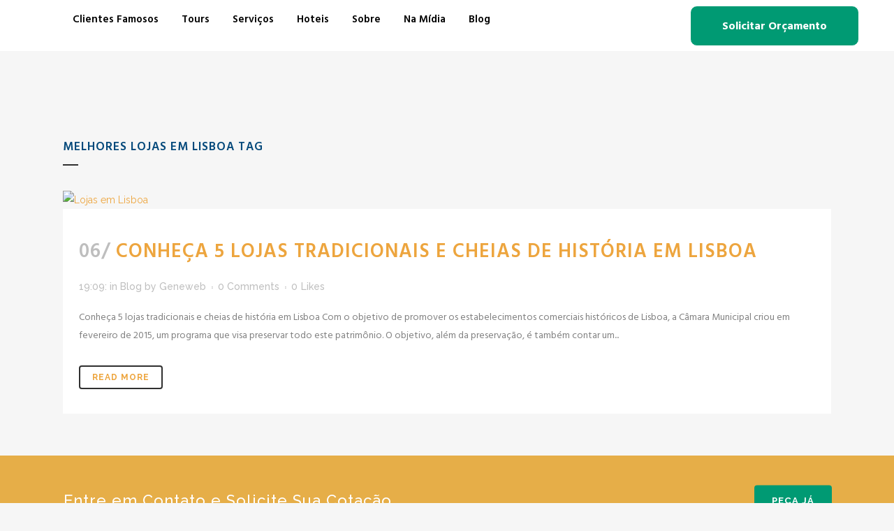

--- FILE ---
content_type: text/html; charset=UTF-8
request_url: https://guiabrasileiroportugal.com/tag/melhores-lojas-em-lisboa/
body_size: 28298
content:
<!DOCTYPE html>
<html lang="pt-BR">
<head>
	<meta charset="UTF-8">
	<meta name="viewport" content="width=device-width, initial-scale=1.0, viewport-fit=cover" />		<meta name='robots' content='index, follow, max-image-preview:large, max-snippet:-1, max-video-preview:-1' />
	<style>img:is([sizes="auto" i], [sizes^="auto," i]) { contain-intrinsic-size: 3000px 1500px }</style>
	
	<!-- This site is optimized with the Yoast SEO plugin v24.9 - https://yoast.com/wordpress/plugins/seo/ -->
	<title>Arquivo de Melhores Lojas em Lisboa | Brasileiros Tours</title>
	<link rel="canonical" href="https://guiabrasileiroportugal.com/tag/melhores-lojas-em-lisboa/" />
	<meta property="og:locale" content="pt_BR" />
	<meta property="og:type" content="article" />
	<meta property="og:title" content="Arquivo de Melhores Lojas em Lisboa | Brasileiros Tours" />
	<meta property="og:url" content="https://guiabrasileiroportugal.com/tag/melhores-lojas-em-lisboa/" />
	<meta property="og:site_name" content="Brasileiros Tours" />
	<meta property="og:image" content="https://guiabrasileiroportugal.com/wp-content/uploads/2022/06/gruta-benagil.jpg" />
	<meta property="og:image:width" content="1200" />
	<meta property="og:image:height" content="750" />
	<meta property="og:image:type" content="image/jpeg" />
	<meta name="twitter:card" content="summary_large_image" />
	<script type="application/ld+json" class="yoast-schema-graph">{"@context":"https://schema.org","@graph":[{"@type":"CollectionPage","@id":"https://guiabrasileiroportugal.com/tag/melhores-lojas-em-lisboa/","url":"https://guiabrasileiroportugal.com/tag/melhores-lojas-em-lisboa/","name":"Arquivo de Melhores Lojas em Lisboa | Brasileiros Tours","isPartOf":{"@id":"https://guiabrasileiroportugal.com/#website"},"primaryImageOfPage":{"@id":"https://guiabrasileiroportugal.com/tag/melhores-lojas-em-lisboa/#primaryimage"},"image":{"@id":"https://guiabrasileiroportugal.com/tag/melhores-lojas-em-lisboa/#primaryimage"},"thumbnailUrl":"https://guiabrasileiroportugal.com/wp-content/uploads/2018/08/a-havaneza.jpg","breadcrumb":{"@id":"https://guiabrasileiroportugal.com/tag/melhores-lojas-em-lisboa/#breadcrumb"},"inLanguage":"pt-BR"},{"@type":"ImageObject","inLanguage":"pt-BR","@id":"https://guiabrasileiroportugal.com/tag/melhores-lojas-em-lisboa/#primaryimage","url":"https://guiabrasileiroportugal.com/wp-content/uploads/2018/08/a-havaneza.jpg","contentUrl":"https://guiabrasileiroportugal.com/wp-content/uploads/2018/08/a-havaneza.jpg","width":1000,"height":668,"caption":"Lojas em Lisboa"},{"@type":"BreadcrumbList","@id":"https://guiabrasileiroportugal.com/tag/melhores-lojas-em-lisboa/#breadcrumb","itemListElement":[{"@type":"ListItem","position":1,"name":"Início","item":"https://guiabrasileiroportugal.com/"},{"@type":"ListItem","position":2,"name":"Melhores Lojas em Lisboa"}]},{"@type":"WebSite","@id":"https://guiabrasileiroportugal.com/#website","url":"https://guiabrasileiroportugal.com/","name":"Brasileiros Tours","description":"Guias Brasileiros em Portugual","publisher":{"@id":"https://guiabrasileiroportugal.com/#organization"},"alternateName":"Guia Brasileiro em Portugal","potentialAction":[{"@type":"SearchAction","target":{"@type":"EntryPoint","urlTemplate":"https://guiabrasileiroportugal.com/?s={search_term_string}"},"query-input":{"@type":"PropertyValueSpecification","valueRequired":true,"valueName":"search_term_string"}}],"inLanguage":"pt-BR"},{"@type":"Organization","@id":"https://guiabrasileiroportugal.com/#organization","name":"Brasileiros Tours","alternateName":"Guia Brasileiro em Portugal","url":"https://guiabrasileiroportugal.com/","logo":{"@type":"ImageObject","inLanguage":"pt-BR","@id":"https://guiabrasileiroportugal.com/#/schema/logo/image/","url":"https://guiabrasileiroportugal.com/wp-content/uploads/2023/09/Logo-Guia-em-Portugual-Tours-Transfers-Passeios-Brasileiros-Tours-Guias-Brasileiro-em-Portugual.png","contentUrl":"https://guiabrasileiroportugal.com/wp-content/uploads/2023/09/Logo-Guia-em-Portugual-Tours-Transfers-Passeios-Brasileiros-Tours-Guias-Brasileiro-em-Portugual.png","width":205,"height":233,"caption":"Brasileiros Tours"},"image":{"@id":"https://guiabrasileiroportugal.com/#/schema/logo/image/"},"sameAs":["https://www.facebook.com/guiabrasileiro","https://www.instagram.com/brasileirostours/","https://www.youtube.com/channel/UC8KgC4I1vvBt3lll1w2EPhg","https://www.tripadvisor.com.br/Attraction_Review-g189158-d8284971-Reviews-Brasileiros_Tours-Lisbon_Lisbon_District_Central_Portugal.html"]}]}</script>
	<!-- / Yoast SEO plugin. -->


<link rel='dns-prefetch' href='//fonts.googleapis.com' />
<link rel="alternate" type="application/rss+xml" title="Feed para Brasileiros Tours &raquo;" href="https://guiabrasileiroportugal.com/feed/" />
<link rel="alternate" type="application/rss+xml" title="Feed de comentários para Brasileiros Tours &raquo;" href="https://guiabrasileiroportugal.com/comments/feed/" />
<link rel="alternate" type="application/rss+xml" title="Feed de tag para Brasileiros Tours &raquo; Melhores Lojas em Lisboa" href="https://guiabrasileiroportugal.com/tag/melhores-lojas-em-lisboa/feed/" />
		<!-- This site uses the Google Analytics by MonsterInsights plugin v9.4.1 - Using Analytics tracking - https://www.monsterinsights.com/ -->
							<script src="//www.googletagmanager.com/gtag/js?id=G-DL4GCJYNRZ"  data-cfasync="false" data-wpfc-render="false" type="text/javascript" async></script>
			<script data-cfasync="false" data-wpfc-render="false" type="text/javascript">
				var mi_version = '9.4.1';
				var mi_track_user = true;
				var mi_no_track_reason = '';
								var MonsterInsightsDefaultLocations = {"page_location":"https:\/\/guiabrasileiroportugal.com\/tag\/melhores-lojas-em-lisboa\/"};
				if ( typeof MonsterInsightsPrivacyGuardFilter === 'function' ) {
					var MonsterInsightsLocations = (typeof MonsterInsightsExcludeQuery === 'object') ? MonsterInsightsPrivacyGuardFilter( MonsterInsightsExcludeQuery ) : MonsterInsightsPrivacyGuardFilter( MonsterInsightsDefaultLocations );
				} else {
					var MonsterInsightsLocations = (typeof MonsterInsightsExcludeQuery === 'object') ? MonsterInsightsExcludeQuery : MonsterInsightsDefaultLocations;
				}

								var disableStrs = [
										'ga-disable-G-DL4GCJYNRZ',
									];

				/* Function to detect opted out users */
				function __gtagTrackerIsOptedOut() {
					for (var index = 0; index < disableStrs.length; index++) {
						if (document.cookie.indexOf(disableStrs[index] + '=true') > -1) {
							return true;
						}
					}

					return false;
				}

				/* Disable tracking if the opt-out cookie exists. */
				if (__gtagTrackerIsOptedOut()) {
					for (var index = 0; index < disableStrs.length; index++) {
						window[disableStrs[index]] = true;
					}
				}

				/* Opt-out function */
				function __gtagTrackerOptout() {
					for (var index = 0; index < disableStrs.length; index++) {
						document.cookie = disableStrs[index] + '=true; expires=Thu, 31 Dec 2099 23:59:59 UTC; path=/';
						window[disableStrs[index]] = true;
					}
				}

				if ('undefined' === typeof gaOptout) {
					function gaOptout() {
						__gtagTrackerOptout();
					}
				}
								window.dataLayer = window.dataLayer || [];

				window.MonsterInsightsDualTracker = {
					helpers: {},
					trackers: {},
				};
				if (mi_track_user) {
					function __gtagDataLayer() {
						dataLayer.push(arguments);
					}

					function __gtagTracker(type, name, parameters) {
						if (!parameters) {
							parameters = {};
						}

						if (parameters.send_to) {
							__gtagDataLayer.apply(null, arguments);
							return;
						}

						if (type === 'event') {
														parameters.send_to = monsterinsights_frontend.v4_id;
							var hookName = name;
							if (typeof parameters['event_category'] !== 'undefined') {
								hookName = parameters['event_category'] + ':' + name;
							}

							if (typeof MonsterInsightsDualTracker.trackers[hookName] !== 'undefined') {
								MonsterInsightsDualTracker.trackers[hookName](parameters);
							} else {
								__gtagDataLayer('event', name, parameters);
							}
							
						} else {
							__gtagDataLayer.apply(null, arguments);
						}
					}

					__gtagTracker('js', new Date());
					__gtagTracker('set', {
						'developer_id.dZGIzZG': true,
											});
					if ( MonsterInsightsLocations.page_location ) {
						__gtagTracker('set', MonsterInsightsLocations);
					}
										__gtagTracker('config', 'G-DL4GCJYNRZ', {"forceSSL":"true","link_attribution":"true"} );
															window.gtag = __gtagTracker;										(function () {
						/* https://developers.google.com/analytics/devguides/collection/analyticsjs/ */
						/* ga and __gaTracker compatibility shim. */
						var noopfn = function () {
							return null;
						};
						var newtracker = function () {
							return new Tracker();
						};
						var Tracker = function () {
							return null;
						};
						var p = Tracker.prototype;
						p.get = noopfn;
						p.set = noopfn;
						p.send = function () {
							var args = Array.prototype.slice.call(arguments);
							args.unshift('send');
							__gaTracker.apply(null, args);
						};
						var __gaTracker = function () {
							var len = arguments.length;
							if (len === 0) {
								return;
							}
							var f = arguments[len - 1];
							if (typeof f !== 'object' || f === null || typeof f.hitCallback !== 'function') {
								if ('send' === arguments[0]) {
									var hitConverted, hitObject = false, action;
									if ('event' === arguments[1]) {
										if ('undefined' !== typeof arguments[3]) {
											hitObject = {
												'eventAction': arguments[3],
												'eventCategory': arguments[2],
												'eventLabel': arguments[4],
												'value': arguments[5] ? arguments[5] : 1,
											}
										}
									}
									if ('pageview' === arguments[1]) {
										if ('undefined' !== typeof arguments[2]) {
											hitObject = {
												'eventAction': 'page_view',
												'page_path': arguments[2],
											}
										}
									}
									if (typeof arguments[2] === 'object') {
										hitObject = arguments[2];
									}
									if (typeof arguments[5] === 'object') {
										Object.assign(hitObject, arguments[5]);
									}
									if ('undefined' !== typeof arguments[1].hitType) {
										hitObject = arguments[1];
										if ('pageview' === hitObject.hitType) {
											hitObject.eventAction = 'page_view';
										}
									}
									if (hitObject) {
										action = 'timing' === arguments[1].hitType ? 'timing_complete' : hitObject.eventAction;
										hitConverted = mapArgs(hitObject);
										__gtagTracker('event', action, hitConverted);
									}
								}
								return;
							}

							function mapArgs(args) {
								var arg, hit = {};
								var gaMap = {
									'eventCategory': 'event_category',
									'eventAction': 'event_action',
									'eventLabel': 'event_label',
									'eventValue': 'event_value',
									'nonInteraction': 'non_interaction',
									'timingCategory': 'event_category',
									'timingVar': 'name',
									'timingValue': 'value',
									'timingLabel': 'event_label',
									'page': 'page_path',
									'location': 'page_location',
									'title': 'page_title',
									'referrer' : 'page_referrer',
								};
								for (arg in args) {
																		if (!(!args.hasOwnProperty(arg) || !gaMap.hasOwnProperty(arg))) {
										hit[gaMap[arg]] = args[arg];
									} else {
										hit[arg] = args[arg];
									}
								}
								return hit;
							}

							try {
								f.hitCallback();
							} catch (ex) {
							}
						};
						__gaTracker.create = newtracker;
						__gaTracker.getByName = newtracker;
						__gaTracker.getAll = function () {
							return [];
						};
						__gaTracker.remove = noopfn;
						__gaTracker.loaded = true;
						window['__gaTracker'] = __gaTracker;
					})();
									} else {
										console.log("");
					(function () {
						function __gtagTracker() {
							return null;
						}

						window['__gtagTracker'] = __gtagTracker;
						window['gtag'] = __gtagTracker;
					})();
									}
			</script>
				<!-- / Google Analytics by MonsterInsights -->
		<script type="text/javascript">
/* <![CDATA[ */
window._wpemojiSettings = {"baseUrl":"https:\/\/s.w.org\/images\/core\/emoji\/15.1.0\/72x72\/","ext":".png","svgUrl":"https:\/\/s.w.org\/images\/core\/emoji\/15.1.0\/svg\/","svgExt":".svg","source":{"concatemoji":"https:\/\/guiabrasileiroportugal.com\/wp-includes\/js\/wp-emoji-release.min.js?ver=6.8"}};
/*! This file is auto-generated */
!function(i,n){var o,s,e;function c(e){try{var t={supportTests:e,timestamp:(new Date).valueOf()};sessionStorage.setItem(o,JSON.stringify(t))}catch(e){}}function p(e,t,n){e.clearRect(0,0,e.canvas.width,e.canvas.height),e.fillText(t,0,0);var t=new Uint32Array(e.getImageData(0,0,e.canvas.width,e.canvas.height).data),r=(e.clearRect(0,0,e.canvas.width,e.canvas.height),e.fillText(n,0,0),new Uint32Array(e.getImageData(0,0,e.canvas.width,e.canvas.height).data));return t.every(function(e,t){return e===r[t]})}function u(e,t,n){switch(t){case"flag":return n(e,"\ud83c\udff3\ufe0f\u200d\u26a7\ufe0f","\ud83c\udff3\ufe0f\u200b\u26a7\ufe0f")?!1:!n(e,"\ud83c\uddfa\ud83c\uddf3","\ud83c\uddfa\u200b\ud83c\uddf3")&&!n(e,"\ud83c\udff4\udb40\udc67\udb40\udc62\udb40\udc65\udb40\udc6e\udb40\udc67\udb40\udc7f","\ud83c\udff4\u200b\udb40\udc67\u200b\udb40\udc62\u200b\udb40\udc65\u200b\udb40\udc6e\u200b\udb40\udc67\u200b\udb40\udc7f");case"emoji":return!n(e,"\ud83d\udc26\u200d\ud83d\udd25","\ud83d\udc26\u200b\ud83d\udd25")}return!1}function f(e,t,n){var r="undefined"!=typeof WorkerGlobalScope&&self instanceof WorkerGlobalScope?new OffscreenCanvas(300,150):i.createElement("canvas"),a=r.getContext("2d",{willReadFrequently:!0}),o=(a.textBaseline="top",a.font="600 32px Arial",{});return e.forEach(function(e){o[e]=t(a,e,n)}),o}function t(e){var t=i.createElement("script");t.src=e,t.defer=!0,i.head.appendChild(t)}"undefined"!=typeof Promise&&(o="wpEmojiSettingsSupports",s=["flag","emoji"],n.supports={everything:!0,everythingExceptFlag:!0},e=new Promise(function(e){i.addEventListener("DOMContentLoaded",e,{once:!0})}),new Promise(function(t){var n=function(){try{var e=JSON.parse(sessionStorage.getItem(o));if("object"==typeof e&&"number"==typeof e.timestamp&&(new Date).valueOf()<e.timestamp+604800&&"object"==typeof e.supportTests)return e.supportTests}catch(e){}return null}();if(!n){if("undefined"!=typeof Worker&&"undefined"!=typeof OffscreenCanvas&&"undefined"!=typeof URL&&URL.createObjectURL&&"undefined"!=typeof Blob)try{var e="postMessage("+f.toString()+"("+[JSON.stringify(s),u.toString(),p.toString()].join(",")+"));",r=new Blob([e],{type:"text/javascript"}),a=new Worker(URL.createObjectURL(r),{name:"wpTestEmojiSupports"});return void(a.onmessage=function(e){c(n=e.data),a.terminate(),t(n)})}catch(e){}c(n=f(s,u,p))}t(n)}).then(function(e){for(var t in e)n.supports[t]=e[t],n.supports.everything=n.supports.everything&&n.supports[t],"flag"!==t&&(n.supports.everythingExceptFlag=n.supports.everythingExceptFlag&&n.supports[t]);n.supports.everythingExceptFlag=n.supports.everythingExceptFlag&&!n.supports.flag,n.DOMReady=!1,n.readyCallback=function(){n.DOMReady=!0}}).then(function(){return e}).then(function(){var e;n.supports.everything||(n.readyCallback(),(e=n.source||{}).concatemoji?t(e.concatemoji):e.wpemoji&&e.twemoji&&(t(e.twemoji),t(e.wpemoji)))}))}((window,document),window._wpemojiSettings);
/* ]]> */
</script>
<style id='wp-emoji-styles-inline-css' type='text/css'>

	img.wp-smiley, img.emoji {
		display: inline !important;
		border: none !important;
		box-shadow: none !important;
		height: 1em !important;
		width: 1em !important;
		margin: 0 0.07em !important;
		vertical-align: -0.1em !important;
		background: none !important;
		padding: 0 !important;
	}
</style>
<link rel='stylesheet' id='wp-block-library-css' href='https://guiabrasileiroportugal.com/wp-includes/css/dist/block-library/style.min.css?ver=6.8' type='text/css' media='all' />
<style id='classic-theme-styles-inline-css' type='text/css'>
/*! This file is auto-generated */
.wp-block-button__link{color:#fff;background-color:#32373c;border-radius:9999px;box-shadow:none;text-decoration:none;padding:calc(.667em + 2px) calc(1.333em + 2px);font-size:1.125em}.wp-block-file__button{background:#32373c;color:#fff;text-decoration:none}
</style>
<style id='global-styles-inline-css' type='text/css'>
:root{--wp--preset--aspect-ratio--square: 1;--wp--preset--aspect-ratio--4-3: 4/3;--wp--preset--aspect-ratio--3-4: 3/4;--wp--preset--aspect-ratio--3-2: 3/2;--wp--preset--aspect-ratio--2-3: 2/3;--wp--preset--aspect-ratio--16-9: 16/9;--wp--preset--aspect-ratio--9-16: 9/16;--wp--preset--color--black: #000000;--wp--preset--color--cyan-bluish-gray: #abb8c3;--wp--preset--color--white: #ffffff;--wp--preset--color--pale-pink: #f78da7;--wp--preset--color--vivid-red: #cf2e2e;--wp--preset--color--luminous-vivid-orange: #ff6900;--wp--preset--color--luminous-vivid-amber: #fcb900;--wp--preset--color--light-green-cyan: #7bdcb5;--wp--preset--color--vivid-green-cyan: #00d084;--wp--preset--color--pale-cyan-blue: #8ed1fc;--wp--preset--color--vivid-cyan-blue: #0693e3;--wp--preset--color--vivid-purple: #9b51e0;--wp--preset--gradient--vivid-cyan-blue-to-vivid-purple: linear-gradient(135deg,rgba(6,147,227,1) 0%,rgb(155,81,224) 100%);--wp--preset--gradient--light-green-cyan-to-vivid-green-cyan: linear-gradient(135deg,rgb(122,220,180) 0%,rgb(0,208,130) 100%);--wp--preset--gradient--luminous-vivid-amber-to-luminous-vivid-orange: linear-gradient(135deg,rgba(252,185,0,1) 0%,rgba(255,105,0,1) 100%);--wp--preset--gradient--luminous-vivid-orange-to-vivid-red: linear-gradient(135deg,rgba(255,105,0,1) 0%,rgb(207,46,46) 100%);--wp--preset--gradient--very-light-gray-to-cyan-bluish-gray: linear-gradient(135deg,rgb(238,238,238) 0%,rgb(169,184,195) 100%);--wp--preset--gradient--cool-to-warm-spectrum: linear-gradient(135deg,rgb(74,234,220) 0%,rgb(151,120,209) 20%,rgb(207,42,186) 40%,rgb(238,44,130) 60%,rgb(251,105,98) 80%,rgb(254,248,76) 100%);--wp--preset--gradient--blush-light-purple: linear-gradient(135deg,rgb(255,206,236) 0%,rgb(152,150,240) 100%);--wp--preset--gradient--blush-bordeaux: linear-gradient(135deg,rgb(254,205,165) 0%,rgb(254,45,45) 50%,rgb(107,0,62) 100%);--wp--preset--gradient--luminous-dusk: linear-gradient(135deg,rgb(255,203,112) 0%,rgb(199,81,192) 50%,rgb(65,88,208) 100%);--wp--preset--gradient--pale-ocean: linear-gradient(135deg,rgb(255,245,203) 0%,rgb(182,227,212) 50%,rgb(51,167,181) 100%);--wp--preset--gradient--electric-grass: linear-gradient(135deg,rgb(202,248,128) 0%,rgb(113,206,126) 100%);--wp--preset--gradient--midnight: linear-gradient(135deg,rgb(2,3,129) 0%,rgb(40,116,252) 100%);--wp--preset--font-size--small: 13px;--wp--preset--font-size--medium: 20px;--wp--preset--font-size--large: 36px;--wp--preset--font-size--x-large: 42px;--wp--preset--spacing--20: 0.44rem;--wp--preset--spacing--30: 0.67rem;--wp--preset--spacing--40: 1rem;--wp--preset--spacing--50: 1.5rem;--wp--preset--spacing--60: 2.25rem;--wp--preset--spacing--70: 3.38rem;--wp--preset--spacing--80: 5.06rem;--wp--preset--shadow--natural: 6px 6px 9px rgba(0, 0, 0, 0.2);--wp--preset--shadow--deep: 12px 12px 50px rgba(0, 0, 0, 0.4);--wp--preset--shadow--sharp: 6px 6px 0px rgba(0, 0, 0, 0.2);--wp--preset--shadow--outlined: 6px 6px 0px -3px rgba(255, 255, 255, 1), 6px 6px rgba(0, 0, 0, 1);--wp--preset--shadow--crisp: 6px 6px 0px rgba(0, 0, 0, 1);}:where(.is-layout-flex){gap: 0.5em;}:where(.is-layout-grid){gap: 0.5em;}body .is-layout-flex{display: flex;}.is-layout-flex{flex-wrap: wrap;align-items: center;}.is-layout-flex > :is(*, div){margin: 0;}body .is-layout-grid{display: grid;}.is-layout-grid > :is(*, div){margin: 0;}:where(.wp-block-columns.is-layout-flex){gap: 2em;}:where(.wp-block-columns.is-layout-grid){gap: 2em;}:where(.wp-block-post-template.is-layout-flex){gap: 1.25em;}:where(.wp-block-post-template.is-layout-grid){gap: 1.25em;}.has-black-color{color: var(--wp--preset--color--black) !important;}.has-cyan-bluish-gray-color{color: var(--wp--preset--color--cyan-bluish-gray) !important;}.has-white-color{color: var(--wp--preset--color--white) !important;}.has-pale-pink-color{color: var(--wp--preset--color--pale-pink) !important;}.has-vivid-red-color{color: var(--wp--preset--color--vivid-red) !important;}.has-luminous-vivid-orange-color{color: var(--wp--preset--color--luminous-vivid-orange) !important;}.has-luminous-vivid-amber-color{color: var(--wp--preset--color--luminous-vivid-amber) !important;}.has-light-green-cyan-color{color: var(--wp--preset--color--light-green-cyan) !important;}.has-vivid-green-cyan-color{color: var(--wp--preset--color--vivid-green-cyan) !important;}.has-pale-cyan-blue-color{color: var(--wp--preset--color--pale-cyan-blue) !important;}.has-vivid-cyan-blue-color{color: var(--wp--preset--color--vivid-cyan-blue) !important;}.has-vivid-purple-color{color: var(--wp--preset--color--vivid-purple) !important;}.has-black-background-color{background-color: var(--wp--preset--color--black) !important;}.has-cyan-bluish-gray-background-color{background-color: var(--wp--preset--color--cyan-bluish-gray) !important;}.has-white-background-color{background-color: var(--wp--preset--color--white) !important;}.has-pale-pink-background-color{background-color: var(--wp--preset--color--pale-pink) !important;}.has-vivid-red-background-color{background-color: var(--wp--preset--color--vivid-red) !important;}.has-luminous-vivid-orange-background-color{background-color: var(--wp--preset--color--luminous-vivid-orange) !important;}.has-luminous-vivid-amber-background-color{background-color: var(--wp--preset--color--luminous-vivid-amber) !important;}.has-light-green-cyan-background-color{background-color: var(--wp--preset--color--light-green-cyan) !important;}.has-vivid-green-cyan-background-color{background-color: var(--wp--preset--color--vivid-green-cyan) !important;}.has-pale-cyan-blue-background-color{background-color: var(--wp--preset--color--pale-cyan-blue) !important;}.has-vivid-cyan-blue-background-color{background-color: var(--wp--preset--color--vivid-cyan-blue) !important;}.has-vivid-purple-background-color{background-color: var(--wp--preset--color--vivid-purple) !important;}.has-black-border-color{border-color: var(--wp--preset--color--black) !important;}.has-cyan-bluish-gray-border-color{border-color: var(--wp--preset--color--cyan-bluish-gray) !important;}.has-white-border-color{border-color: var(--wp--preset--color--white) !important;}.has-pale-pink-border-color{border-color: var(--wp--preset--color--pale-pink) !important;}.has-vivid-red-border-color{border-color: var(--wp--preset--color--vivid-red) !important;}.has-luminous-vivid-orange-border-color{border-color: var(--wp--preset--color--luminous-vivid-orange) !important;}.has-luminous-vivid-amber-border-color{border-color: var(--wp--preset--color--luminous-vivid-amber) !important;}.has-light-green-cyan-border-color{border-color: var(--wp--preset--color--light-green-cyan) !important;}.has-vivid-green-cyan-border-color{border-color: var(--wp--preset--color--vivid-green-cyan) !important;}.has-pale-cyan-blue-border-color{border-color: var(--wp--preset--color--pale-cyan-blue) !important;}.has-vivid-cyan-blue-border-color{border-color: var(--wp--preset--color--vivid-cyan-blue) !important;}.has-vivid-purple-border-color{border-color: var(--wp--preset--color--vivid-purple) !important;}.has-vivid-cyan-blue-to-vivid-purple-gradient-background{background: var(--wp--preset--gradient--vivid-cyan-blue-to-vivid-purple) !important;}.has-light-green-cyan-to-vivid-green-cyan-gradient-background{background: var(--wp--preset--gradient--light-green-cyan-to-vivid-green-cyan) !important;}.has-luminous-vivid-amber-to-luminous-vivid-orange-gradient-background{background: var(--wp--preset--gradient--luminous-vivid-amber-to-luminous-vivid-orange) !important;}.has-luminous-vivid-orange-to-vivid-red-gradient-background{background: var(--wp--preset--gradient--luminous-vivid-orange-to-vivid-red) !important;}.has-very-light-gray-to-cyan-bluish-gray-gradient-background{background: var(--wp--preset--gradient--very-light-gray-to-cyan-bluish-gray) !important;}.has-cool-to-warm-spectrum-gradient-background{background: var(--wp--preset--gradient--cool-to-warm-spectrum) !important;}.has-blush-light-purple-gradient-background{background: var(--wp--preset--gradient--blush-light-purple) !important;}.has-blush-bordeaux-gradient-background{background: var(--wp--preset--gradient--blush-bordeaux) !important;}.has-luminous-dusk-gradient-background{background: var(--wp--preset--gradient--luminous-dusk) !important;}.has-pale-ocean-gradient-background{background: var(--wp--preset--gradient--pale-ocean) !important;}.has-electric-grass-gradient-background{background: var(--wp--preset--gradient--electric-grass) !important;}.has-midnight-gradient-background{background: var(--wp--preset--gradient--midnight) !important;}.has-small-font-size{font-size: var(--wp--preset--font-size--small) !important;}.has-medium-font-size{font-size: var(--wp--preset--font-size--medium) !important;}.has-large-font-size{font-size: var(--wp--preset--font-size--large) !important;}.has-x-large-font-size{font-size: var(--wp--preset--font-size--x-large) !important;}
:where(.wp-block-post-template.is-layout-flex){gap: 1.25em;}:where(.wp-block-post-template.is-layout-grid){gap: 1.25em;}
:where(.wp-block-columns.is-layout-flex){gap: 2em;}:where(.wp-block-columns.is-layout-grid){gap: 2em;}
:root :where(.wp-block-pullquote){font-size: 1.5em;line-height: 1.6;}
</style>
<link rel='stylesheet' id='mediaelement-css' href='https://guiabrasileiroportugal.com/wp-includes/js/mediaelement/mediaelementplayer-legacy.min.css?ver=4.2.17' type='text/css' media='all' />
<link rel='stylesheet' id='wp-mediaelement-css' href='https://guiabrasileiroportugal.com/wp-includes/js/mediaelement/wp-mediaelement.min.css?ver=6.8' type='text/css' media='all' />
<link rel='stylesheet' id='bridge-default-style-css' href='https://guiabrasileiroportugal.com/wp-content/themes/bridge/style.css?ver=6.8' type='text/css' media='all' />
<link rel='stylesheet' id='bridge-qode-font_awesome-css' href='https://guiabrasileiroportugal.com/wp-content/themes/bridge/css/font-awesome/css/font-awesome.min.css?ver=6.8' type='text/css' media='all' />
<link rel='stylesheet' id='bridge-qode-font_elegant-css' href='https://guiabrasileiroportugal.com/wp-content/themes/bridge/css/elegant-icons/style.min.css?ver=6.8' type='text/css' media='all' />
<link rel='stylesheet' id='bridge-qode-linea_icons-css' href='https://guiabrasileiroportugal.com/wp-content/themes/bridge/css/linea-icons/style.css?ver=6.8' type='text/css' media='all' />
<link rel='stylesheet' id='bridge-qode-dripicons-css' href='https://guiabrasileiroportugal.com/wp-content/themes/bridge/css/dripicons/dripicons.css?ver=6.8' type='text/css' media='all' />
<link rel='stylesheet' id='bridge-qode-kiko-css' href='https://guiabrasileiroportugal.com/wp-content/themes/bridge/css/kiko/kiko-all.css?ver=6.8' type='text/css' media='all' />
<link rel='stylesheet' id='bridge-qode-font_awesome_5-css' href='https://guiabrasileiroportugal.com/wp-content/themes/bridge/css/font-awesome-5/css/font-awesome-5.min.css?ver=6.8' type='text/css' media='all' />
<link rel='stylesheet' id='bridge-stylesheet-css' href='https://guiabrasileiroportugal.com/wp-content/themes/bridge/css/stylesheet.min.css?ver=6.8' type='text/css' media='all' />
<style id='bridge-stylesheet-inline-css' type='text/css'>
   .archive.disabled_footer_top .footer_top_holder, .archive.disabled_footer_bottom .footer_bottom_holder { display: none;}


</style>
<link rel='stylesheet' id='bridge-print-css' href='https://guiabrasileiroportugal.com/wp-content/themes/bridge/css/print.css?ver=6.8' type='text/css' media='all' />
<link rel='stylesheet' id='bridge-style-dynamic-css' href='https://guiabrasileiroportugal.com/wp-content/themes/bridge/css/style_dynamic.css?ver=1743014370' type='text/css' media='all' />
<link rel='stylesheet' id='bridge-responsive-css' href='https://guiabrasileiroportugal.com/wp-content/themes/bridge/css/responsive.min.css?ver=6.8' type='text/css' media='all' />
<link rel='stylesheet' id='bridge-style-dynamic-responsive-css' href='https://guiabrasileiroportugal.com/wp-content/themes/bridge/css/style_dynamic_responsive.css?ver=1743014370' type='text/css' media='all' />
<link rel='stylesheet' id='bridge-style-handle-google-fonts-css' href='https://fonts.googleapis.com/css?family=Raleway%3A100%2C200%2C300%2C400%2C500%2C600%2C700%2C800%2C900%2C100italic%2C300italic%2C400italic%2C700italic%7CHind+Siliguri%3A100%2C200%2C300%2C400%2C500%2C600%2C700%2C800%2C900%2C100italic%2C300italic%2C400italic%2C700italic&#038;subset=latin%2Clatin-ext&#038;ver=1.0.0' type='text/css' media='all' />
<link rel='stylesheet' id='bridge-core-dashboard-style-css' href='https://guiabrasileiroportugal.com/wp-content/plugins/bridge-core/modules/core-dashboard/assets/css/core-dashboard.min.css?ver=6.8' type='text/css' media='all' />
<link rel='stylesheet' id='e-animation-fadeInUp-css' href='https://guiabrasileiroportugal.com/wp-content/plugins/elementor/assets/lib/animations/styles/fadeInUp.min.css?ver=3.28.4' type='text/css' media='all' />
<link rel='stylesheet' id='elementor-frontend-css' href='https://guiabrasileiroportugal.com/wp-content/plugins/elementor/assets/css/frontend.min.css?ver=3.28.4' type='text/css' media='all' />
<link rel='stylesheet' id='e-popup-css' href='https://guiabrasileiroportugal.com/wp-content/plugins/elementor-pro/assets/css/conditionals/popup.min.css?ver=3.28.3' type='text/css' media='all' />
<link rel='stylesheet' id='widget-image-css' href='https://guiabrasileiroportugal.com/wp-content/plugins/elementor/assets/css/widget-image.min.css?ver=3.28.4' type='text/css' media='all' />
<link rel='stylesheet' id='widget-nav-menu-css' href='https://guiabrasileiroportugal.com/wp-content/plugins/elementor-pro/assets/css/widget-nav-menu.min.css?ver=3.28.3' type='text/css' media='all' />
<link rel='stylesheet' id='e-sticky-css' href='https://guiabrasileiroportugal.com/wp-content/plugins/elementor-pro/assets/css/modules/sticky.min.css?ver=3.28.3' type='text/css' media='all' />
<link rel='stylesheet' id='e-motion-fx-css' href='https://guiabrasileiroportugal.com/wp-content/plugins/elementor-pro/assets/css/modules/motion-fx.min.css?ver=3.28.3' type='text/css' media='all' />
<link rel='stylesheet' id='widget-social-icons-css' href='https://guiabrasileiroportugal.com/wp-content/plugins/elementor/assets/css/widget-social-icons.min.css?ver=3.28.4' type='text/css' media='all' />
<link rel='stylesheet' id='e-apple-webkit-css' href='https://guiabrasileiroportugal.com/wp-content/plugins/elementor/assets/css/conditionals/apple-webkit.min.css?ver=3.28.4' type='text/css' media='all' />
<link rel='stylesheet' id='widget-heading-css' href='https://guiabrasileiroportugal.com/wp-content/plugins/elementor/assets/css/widget-heading.min.css?ver=3.28.4' type='text/css' media='all' />
<link rel='stylesheet' id='widget-icon-box-css' href='https://guiabrasileiroportugal.com/wp-content/plugins/elementor/assets/css/widget-icon-box.min.css?ver=3.28.4' type='text/css' media='all' />
<link rel='stylesheet' id='elementor-post-26-css' href='https://guiabrasileiroportugal.com/wp-content/uploads/elementor/css/post-26.css?ver=1745420420' type='text/css' media='all' />
<link rel='stylesheet' id='stratum-widgets-style-css' href='https://guiabrasileiroportugal.com/wp-content/plugins/stratum/assets/css/style.min.css?ver=1.6.0' type='text/css' media='all' />
<link rel='stylesheet' id='font-awesome-5-all-css' href='https://guiabrasileiroportugal.com/wp-content/plugins/elementor/assets/lib/font-awesome/css/all.min.css?ver=3.28.4' type='text/css' media='all' />
<link rel='stylesheet' id='font-awesome-4-shim-css' href='https://guiabrasileiroportugal.com/wp-content/plugins/elementor/assets/lib/font-awesome/css/v4-shims.min.css?ver=3.28.4' type='text/css' media='all' />
<link rel='stylesheet' id='elementor-post-4561-css' href='https://guiabrasileiroportugal.com/wp-content/uploads/elementor/css/post-4561.css?ver=1745420418' type='text/css' media='all' />
<link rel='stylesheet' id='elementor-post-3961-css' href='https://guiabrasileiroportugal.com/wp-content/uploads/elementor/css/post-3961.css?ver=1745420418' type='text/css' media='all' />
<link rel='stylesheet' id='elementor-post-4113-css' href='https://guiabrasileiroportugal.com/wp-content/uploads/elementor/css/post-4113.css?ver=1745420419' type='text/css' media='all' />
<link rel='stylesheet' id='elementor-gf-local-nunito-css' href='https://guiabrasileiroportugal.com/wp-content/uploads/elementor/google-fonts/css/nunito.css?ver=1742263027' type='text/css' media='all' />
<link rel='stylesheet' id='elementor-gf-local-notosans-css' href='https://guiabrasileiroportugal.com/wp-content/uploads/elementor/google-fonts/css/notosans.css?ver=1742263035' type='text/css' media='all' />
<link rel='stylesheet' id='elementor-gf-local-hindsiliguri-css' href='https://guiabrasileiroportugal.com/wp-content/uploads/elementor/google-fonts/css/hindsiliguri.css?ver=1743014134' type='text/css' media='all' />
<script type="text/javascript" src="https://guiabrasileiroportugal.com/wp-includes/js/jquery/jquery.min.js?ver=3.7.1" id="jquery-core-js"></script>
<script type="text/javascript" src="https://guiabrasileiroportugal.com/wp-includes/js/jquery/jquery-migrate.min.js?ver=3.4.1" id="jquery-migrate-js"></script>
<script type="text/javascript" src="https://guiabrasileiroportugal.com/wp-content/plugins/google-analytics-for-wordpress/assets/js/frontend-gtag.min.js?ver=9.4.1" id="monsterinsights-frontend-script-js" async="async" data-wp-strategy="async"></script>
<script data-cfasync="false" data-wpfc-render="false" type="text/javascript" id='monsterinsights-frontend-script-js-extra'>/* <![CDATA[ */
var monsterinsights_frontend = {"js_events_tracking":"true","download_extensions":"doc,pdf,ppt,zip,xls,docx,pptx,xlsx","inbound_paths":"[{\"path\":\"\\\/go\\\/\",\"label\":\"affiliate\"},{\"path\":\"\\\/recommend\\\/\",\"label\":\"affiliate\"}]","home_url":"https:\/\/guiabrasileiroportugal.com","hash_tracking":"false","v4_id":"G-DL4GCJYNRZ"};/* ]]> */
</script>
<script type="text/javascript" src="https://guiabrasileiroportugal.com/wp-content/plugins/elementor/assets/lib/font-awesome/js/v4-shims.min.js?ver=3.28.4" id="font-awesome-4-shim-js"></script>
<link rel="https://api.w.org/" href="https://guiabrasileiroportugal.com/wp-json/" /><link rel="alternate" title="JSON" type="application/json" href="https://guiabrasileiroportugal.com/wp-json/wp/v2/tags/337" /><link rel="EditURI" type="application/rsd+xml" title="RSD" href="https://guiabrasileiroportugal.com/xmlrpc.php?rsd" />
<meta name="generator" content="WordPress 6.8" />
<meta name="generator" content="Elementor 3.28.4; features: e_font_icon_svg, additional_custom_breakpoints, e_local_google_fonts; settings: css_print_method-external, google_font-enabled, font_display-swap">
<!-- Google Tag Manager -->
<script>(function(w,d,s,l,i){w[l]=w[l]||[];w[l].push({'gtm.start':
new Date().getTime(),event:'gtm.js'});var f=d.getElementsByTagName(s)[0],
j=d.createElement(s),dl=l!='dataLayer'?'&l='+l:'';j.async=true;j.src=
'https://www.googletagmanager.com/gtm.js?id='+i+dl;f.parentNode.insertBefore(j,f);
})(window,document,'script','dataLayer','GTM-KDTTNNRD');</script>
<!-- End Google Tag Manager -->
			<style>
				.e-con.e-parent:nth-of-type(n+4):not(.e-lazyloaded):not(.e-no-lazyload),
				.e-con.e-parent:nth-of-type(n+4):not(.e-lazyloaded):not(.e-no-lazyload) * {
					background-image: none !important;
				}
				@media screen and (max-height: 1024px) {
					.e-con.e-parent:nth-of-type(n+3):not(.e-lazyloaded):not(.e-no-lazyload),
					.e-con.e-parent:nth-of-type(n+3):not(.e-lazyloaded):not(.e-no-lazyload) * {
						background-image: none !important;
					}
				}
				@media screen and (max-height: 640px) {
					.e-con.e-parent:nth-of-type(n+2):not(.e-lazyloaded):not(.e-no-lazyload),
					.e-con.e-parent:nth-of-type(n+2):not(.e-lazyloaded):not(.e-no-lazyload) * {
						background-image: none !important;
					}
				}
			</style>
			<link rel="icon" href="https://guiabrasileiroportugal.com/wp-content/uploads/2023/09/five-150x150.png" sizes="32x32" />
<link rel="icon" href="https://guiabrasileiroportugal.com/wp-content/uploads/2023/09/five.png" sizes="192x192" />
<link rel="apple-touch-icon" href="https://guiabrasileiroportugal.com/wp-content/uploads/2023/09/five.png" />
<meta name="msapplication-TileImage" content="https://guiabrasileiroportugal.com/wp-content/uploads/2023/09/five.png" />
</head>
<body class="archive tag tag-melhores-lojas-em-lisboa tag-337 wp-custom-logo wp-theme-bridge bridge-core-3.3.3 qode-optimizer-1.0.4  side_area_uncovered_from_content qode-theme-ver-30.8.5 qode-theme-bridge disabled_footer_top disabled_footer_bottom qode_header_in_grid elementor-default elementor-kit-26">
<!-- Google Tag Manager (noscript) -->
<noscript><iframe src="https://www.googletagmanager.com/ns.html?id=GTM-KDTTNNRD"
height="0" width="0" style="display:none;visibility:hidden"></iframe></noscript>
<!-- End Google Tag Manager (noscript) -->
		<header data-elementor-type="header" data-elementor-id="3961" class="elementor elementor-3961 elementor-location-header" data-elementor-post-type="elementor_library">
			<header class="elementor-element elementor-element-4fac1798 e-con-full e-flex parallax_section_no qode_elementor_container_no e-con e-parent" data-id="4fac1798" data-element_type="container" data-settings="{&quot;background_background&quot;:&quot;classic&quot;,&quot;sticky&quot;:&quot;top&quot;,&quot;background_motion_fx_motion_fx_scrolling&quot;:&quot;yes&quot;,&quot;background_motion_fx_range&quot;:&quot;page&quot;,&quot;background_motion_fx_devices&quot;:[&quot;desktop&quot;,&quot;tablet&quot;,&quot;mobile&quot;],&quot;sticky_on&quot;:[&quot;desktop&quot;,&quot;tablet&quot;,&quot;mobile&quot;],&quot;sticky_offset&quot;:0,&quot;sticky_effects_offset&quot;:0,&quot;sticky_anchor_link_offset&quot;:0}">
		<div class="elementor-element elementor-element-1d5c8b0c e-con-full e-flex parallax_section_no qode_elementor_container_no e-con e-child" data-id="1d5c8b0c" data-element_type="container">
		<div class="elementor-element elementor-element-886a32e e-con-full e-flex parallax_section_no qode_elementor_container_no e-con e-child" data-id="886a32e" data-element_type="container">
				<div class="elementor-element elementor-element-5864b91 elementor-widget elementor-widget-theme-site-logo elementor-widget-image" data-id="5864b91" data-element_type="widget" data-widget_type="theme-site-logo.default">
				<div class="elementor-widget-container">
											<a href="https://guiabrasileiroportugal.com">
			<img fetchpriority="high" width="567" height="567" src="https://guiabrasileiroportugal.com/wp-content/uploads/2023/09/BR-Tours-LOGO.png" class="attachment-full size-full wp-image-4833" alt="" srcset="https://guiabrasileiroportugal.com/wp-content/uploads/2023/09/BR-Tours-LOGO.png 567w, https://guiabrasileiroportugal.com/wp-content/uploads/2023/09/BR-Tours-LOGO-300x300.png 300w, https://guiabrasileiroportugal.com/wp-content/uploads/2023/09/BR-Tours-LOGO-150x150.png 150w, https://guiabrasileiroportugal.com/wp-content/uploads/2023/09/BR-Tours-LOGO-500x500.png 500w" sizes="(max-width: 567px) 100vw, 567px" />				</a>
											</div>
				</div>
				</div>
		<div class="elementor-element elementor-element-7502c9b e-con-full e-flex parallax_section_no qode_elementor_container_no e-con e-child" data-id="7502c9b" data-element_type="container">
				<div class="elementor-element elementor-element-5e6c144d elementor-nav-menu__align-start elementor-nav-menu--stretch elementor-nav-menu__text-align-center elementor-widget-tablet__width-initial elementor-nav-menu--dropdown-tablet elementor-nav-menu--toggle elementor-nav-menu--burger elementor-widget elementor-widget-nav-menu" data-id="5e6c144d" data-element_type="widget" data-settings="{&quot;full_width&quot;:&quot;stretch&quot;,&quot;layout&quot;:&quot;horizontal&quot;,&quot;submenu_icon&quot;:{&quot;value&quot;:&quot;&lt;svg class=\&quot;e-font-icon-svg e-fas-caret-down\&quot; viewBox=\&quot;0 0 320 512\&quot; xmlns=\&quot;http:\/\/www.w3.org\/2000\/svg\&quot;&gt;&lt;path d=\&quot;M31.3 192h257.3c17.8 0 26.7 21.5 14.1 34.1L174.1 354.8c-7.8 7.8-20.5 7.8-28.3 0L17.2 226.1C4.6 213.5 13.5 192 31.3 192z\&quot;&gt;&lt;\/path&gt;&lt;\/svg&gt;&quot;,&quot;library&quot;:&quot;fa-solid&quot;},&quot;toggle&quot;:&quot;burger&quot;}" data-widget_type="nav-menu.default">
				<div class="elementor-widget-container">
								<nav aria-label="Menu" class="elementor-nav-menu--main elementor-nav-menu__container elementor-nav-menu--layout-horizontal e--pointer-none">
				<ul id="menu-1-5e6c144d" class="elementor-nav-menu"><li class="menu-item menu-item-type-post_type menu-item-object-page menu-item-4054"><a href="https://guiabrasileiroportugal.com/clientes-famosos/" class="elementor-item">Clientes famosos</a></li>
<li class="menu-item menu-item-type-post_type menu-item-object-page menu-item-3966"><a href="https://guiabrasileiroportugal.com/tours/" class="elementor-item">Tours</a></li>
<li class="menu-item menu-item-type-post_type menu-item-object-page menu-item-4143"><a href="https://guiabrasileiroportugal.com/servicos/" class="elementor-item">Serviços</a></li>
<li class="menu-item menu-item-type-custom menu-item-object-custom menu-item-has-children menu-item-3968"><a href="#" class="elementor-item elementor-item-anchor">Hoteis</a>
<ul class="sub-menu elementor-nav-menu--dropdown">
	<li class="menu-item menu-item-type-custom menu-item-object-custom menu-item-3969"><a target="_blank" href="https://www.airbnb.com.br/a/stays/Lisbon--Lisbon--Portugal?c=.pi0.pk393578303_137695830185&#038;localized_ghost=true&#038;gclid=CjwKCAjwgZCoBhBnEiwAz35Rwq_UZA4RqG4UD59unvQrhgekVIxZQo0dflh8RhsJs-PgBCGtobgsnhoC_-AQAvD_BwE&#038;gclsrc=aw.ds&#038;_set_bev_on_new_domain=1694782637_NWZlNzYzMGRiMWMy" class="elementor-sub-item">Airbnb</a></li>
	<li class="menu-item menu-item-type-custom menu-item-object-custom menu-item-3970"><a target="_blank" href="https://www.booking.com/searchresults.pt-br.html?aid=311840&#038;label=lisbon-belem-guesthouse-GVHcA5Lrojuk_NxP8cw_zQS626112528146%3Apl%3Ata%3Ap1%3Ap2%3Aac%3Aap%3Aneg%3Afi%3Atikwd-42766424424%3Alp9101459%3Ali%3Adec%3Adm%3Appccp%3DUmFuZG9tSVYkc2RlIyh9YdbYVqXDN8zphzj5nrsQme4&#038;gclid=CjwKCAjwgZCoBhBnEiwAz35RwjCRhLtmcghhTEzGXun1r51Bv96pKbNoFYCsGJ1Uu0nUw443rBzGwxoC9H8QAvD_BwE&#038;highlighted_hotels=1677081&#038;redirected=1&#038;city=-2167973&#038;hlrd=no_dates&#038;source=hotel&#038;expand_sb=1&#038;keep_landing=1&#038;sid=bd8840596155e1508befbfd9b9faf18e" class="elementor-sub-item">Booking</a></li>
</ul>
</li>
<li class="menu-item menu-item-type-post_type menu-item-object-page menu-item-4083"><a href="https://guiabrasileiroportugal.com/sobre/" class="elementor-item">Sobre</a></li>
<li class="menu-item menu-item-type-post_type menu-item-object-page menu-item-3972"><a href="https://guiabrasileiroportugal.com/na-midia/" class="elementor-item">Na mídia</a></li>
<li class="menu-item menu-item-type-post_type menu-item-object-page menu-item-3973"><a href="https://guiabrasileiroportugal.com/blog/" class="elementor-item">Blog</a></li>
</ul>			</nav>
					<div class="elementor-menu-toggle" role="button" tabindex="0" aria-label="Alternar menu" aria-expanded="false">
			<svg aria-hidden="true" role="presentation" class="elementor-menu-toggle__icon--open e-font-icon-svg e-eicon-menu-bar" viewBox="0 0 1000 1000" xmlns="http://www.w3.org/2000/svg"><path d="M104 333H896C929 333 958 304 958 271S929 208 896 208H104C71 208 42 237 42 271S71 333 104 333ZM104 583H896C929 583 958 554 958 521S929 458 896 458H104C71 458 42 487 42 521S71 583 104 583ZM104 833H896C929 833 958 804 958 771S929 708 896 708H104C71 708 42 737 42 771S71 833 104 833Z"></path></svg><svg aria-hidden="true" role="presentation" class="elementor-menu-toggle__icon--close e-font-icon-svg e-eicon-close" viewBox="0 0 1000 1000" xmlns="http://www.w3.org/2000/svg"><path d="M742 167L500 408 258 167C246 154 233 150 217 150 196 150 179 158 167 167 154 179 150 196 150 212 150 229 154 242 171 254L408 500 167 742C138 771 138 800 167 829 196 858 225 858 254 829L496 587 738 829C750 842 767 846 783 846 800 846 817 842 829 829 842 817 846 804 846 783 846 767 842 750 829 737L588 500 833 258C863 229 863 200 833 171 804 137 775 137 742 167Z"></path></svg>		</div>
					<nav class="elementor-nav-menu--dropdown elementor-nav-menu__container" aria-hidden="true">
				<ul id="menu-2-5e6c144d" class="elementor-nav-menu"><li class="menu-item menu-item-type-post_type menu-item-object-page menu-item-4054"><a href="https://guiabrasileiroportugal.com/clientes-famosos/" class="elementor-item" tabindex="-1">Clientes famosos</a></li>
<li class="menu-item menu-item-type-post_type menu-item-object-page menu-item-3966"><a href="https://guiabrasileiroportugal.com/tours/" class="elementor-item" tabindex="-1">Tours</a></li>
<li class="menu-item menu-item-type-post_type menu-item-object-page menu-item-4143"><a href="https://guiabrasileiroportugal.com/servicos/" class="elementor-item" tabindex="-1">Serviços</a></li>
<li class="menu-item menu-item-type-custom menu-item-object-custom menu-item-has-children menu-item-3968"><a href="#" class="elementor-item elementor-item-anchor" tabindex="-1">Hoteis</a>
<ul class="sub-menu elementor-nav-menu--dropdown">
	<li class="menu-item menu-item-type-custom menu-item-object-custom menu-item-3969"><a target="_blank" href="https://www.airbnb.com.br/a/stays/Lisbon--Lisbon--Portugal?c=.pi0.pk393578303_137695830185&#038;localized_ghost=true&#038;gclid=CjwKCAjwgZCoBhBnEiwAz35Rwq_UZA4RqG4UD59unvQrhgekVIxZQo0dflh8RhsJs-PgBCGtobgsnhoC_-AQAvD_BwE&#038;gclsrc=aw.ds&#038;_set_bev_on_new_domain=1694782637_NWZlNzYzMGRiMWMy" class="elementor-sub-item" tabindex="-1">Airbnb</a></li>
	<li class="menu-item menu-item-type-custom menu-item-object-custom menu-item-3970"><a target="_blank" href="https://www.booking.com/searchresults.pt-br.html?aid=311840&#038;label=lisbon-belem-guesthouse-GVHcA5Lrojuk_NxP8cw_zQS626112528146%3Apl%3Ata%3Ap1%3Ap2%3Aac%3Aap%3Aneg%3Afi%3Atikwd-42766424424%3Alp9101459%3Ali%3Adec%3Adm%3Appccp%3DUmFuZG9tSVYkc2RlIyh9YdbYVqXDN8zphzj5nrsQme4&#038;gclid=CjwKCAjwgZCoBhBnEiwAz35RwjCRhLtmcghhTEzGXun1r51Bv96pKbNoFYCsGJ1Uu0nUw443rBzGwxoC9H8QAvD_BwE&#038;highlighted_hotels=1677081&#038;redirected=1&#038;city=-2167973&#038;hlrd=no_dates&#038;source=hotel&#038;expand_sb=1&#038;keep_landing=1&#038;sid=bd8840596155e1508befbfd9b9faf18e" class="elementor-sub-item" tabindex="-1">Booking</a></li>
</ul>
</li>
<li class="menu-item menu-item-type-post_type menu-item-object-page menu-item-4083"><a href="https://guiabrasileiroportugal.com/sobre/" class="elementor-item" tabindex="-1">Sobre</a></li>
<li class="menu-item menu-item-type-post_type menu-item-object-page menu-item-3972"><a href="https://guiabrasileiroportugal.com/na-midia/" class="elementor-item" tabindex="-1">Na mídia</a></li>
<li class="menu-item menu-item-type-post_type menu-item-object-page menu-item-3973"><a href="https://guiabrasileiroportugal.com/blog/" class="elementor-item" tabindex="-1">Blog</a></li>
</ul>			</nav>
						</div>
				</div>
				</div>
				</div>
		<div class="elementor-element elementor-element-5d89320 elementor-hidden-mobile e-con-full e-flex parallax_section_no qode_elementor_container_no e-con e-child" data-id="5d89320" data-element_type="container">
				<div class="elementor-element elementor-element-6af7804 elementor-widget__width-initial elementor-align-right elementor-widget elementor-widget-button" data-id="6af7804" data-element_type="widget" data-widget_type="button.default">
				<div class="elementor-widget-container">
									<div class="elementor-button-wrapper">
					<a class="elementor-button elementor-button-link elementor-size-sm" href="/contato/">
						<span class="elementor-button-content-wrapper">
									<span class="elementor-button-text">Solicitar Orçamento</span>
					</span>
					</a>
				</div>
								</div>
				</div>
				</div>
				</header>
				</header>
		
	
			<div class="title_outer title_without_animation"    data-height="200">
		<div class="title title_size_small  position_left " style="height:200px;">
			<div class="image not_responsive"></div>
										<div class="title_holder"  style="padding-top:100px;height:100px;">
					<div class="container">
						<div class="container_inner clearfix">
								<div class="title_subtitle_holder" >
                                                                																													<h1 ><span>Melhores Lojas em Lisboa Tag</span></h1>
																					<span class="separator small left"  ></span>
																				
																																					                                                            </div>
						</div>
					</div>
				</div>
								</div>
			</div>
		<div class="container">
            			<div class="container_inner default_template_holder clearfix">
									<div class="blog_holder blog_large_image">

	
    <!--if template name is defined than it is used our template and we can use query '$blog_query'-->
    
        <!--otherwise it is archive or category page and we don't have query-->
                    		<article id="post-3093" class="post-3093 post type-post status-publish format-standard has-post-thumbnail hentry category-blog tag-agencia-de-turismo-em-lisboa tag-guia-turistico-em-lisboa tag-melhores-lojas-de-lisboa tag-melhores-lojas-em-lisboa tag-motorista-e-guia-em-lisboa tag-passeio-em-lisboa tag-passeios-em-lisboa tag-turismo-em-lisboa">
			<div class="post_content_holder">
									<div class="post_image">
						<a itemprop="url" href="https://guiabrasileiroportugal.com/blog/lojas-em-lisboa/" title="Conheça 5 lojas tradicionais e cheias de história em Lisboa">
							<img width="1000" height="668" src="https://guiabrasileiroportugal.com/wp-content/uploads/2018/08/a-havaneza.jpg" class="attachment-full size-full wp-post-image" alt="Lojas em Lisboa" decoding="async" srcset="https://guiabrasileiroportugal.com/wp-content/uploads/2018/08/a-havaneza.jpg 1000w, https://guiabrasileiroportugal.com/wp-content/uploads/2018/08/a-havaneza-300x200.jpg 300w, https://guiabrasileiroportugal.com/wp-content/uploads/2018/08/a-havaneza-768x513.jpg 768w" sizes="(max-width: 1000px) 100vw, 1000px" />						</a>
					</div>
								<div class="post_text">
					<div class="post_text_inner">
						<h2 itemprop="name" class="entry_title"><span itemprop="dateCreated" class="date entry_date updated">06 ago<meta itemprop="interactionCount" content="UserComments: 0"/></span> <a itemprop="url" href="https://guiabrasileiroportugal.com/blog/lojas-em-lisboa/" title="Conheça 5 lojas tradicionais e cheias de história em Lisboa">Conheça 5 lojas tradicionais e cheias de história em Lisboa</a></h2>
						<div class="post_info">
							<span class="time">Posted at 19:09h</span>
							in <a href="https://guiabrasileiroportugal.com/category/blog/" rel="category tag">Blog</a>                                                            <span class="post_author">
                                    by                                    <a itemprop="author" class="post_author_link" href="https://guiabrasileiroportugal.com/author/geneweb/">Geneweb</a>
                                </span>
                            															<span class="dots"><i class="fa fa-square"></i></span><a itemprop="url" class="post_comments" href="https://guiabrasileiroportugal.com/blog/lojas-em-lisboa/#respond" target="_self">0 Comments</a>
																							<span class="dots"><i class="fa fa-square"></i></span><div class="blog_like">
									<a  href="#" class="qode-like" id="qode-like-3093" title="Like this">0<span>  Likes</span></a>								</div>
																				</div>

                        <p itemprop="description" class="post_excerpt">Conheça 5 lojas tradicionais e cheias de história em Lisboa

Com o objetivo de promover os estabelecimentos comerciais históricos de Lisboa, a Câmara Municipal criou em fevereiro de 2015, um programa que visa preservar todo este patrimônio. O objetivo, além da preservação, é também contar um...</p>                                <div class="post_more">
                                    <a itemprop="url" href="https://guiabrasileiroportugal.com/blog/lojas-em-lisboa/" class="qbutton small">Read More</a>
                                </div>
                            					</div>
				</div>
			</div>
		</article>
		

                                                                                                </div>
							</div>
            		</div>
		<div data-elementor-type="footer" data-elementor-id="4113" class="elementor elementor-4113 elementor-location-footer" data-elementor-post-type="elementor_library">
			<div class="elementor-element elementor-element-3a6d31a e-flex e-con-boxed parallax_section_no qode_elementor_container_no e-con e-parent" data-id="3a6d31a" data-element_type="container" data-settings="{&quot;background_background&quot;:&quot;classic&quot;}">
					<div class="e-con-inner">
				<div class="elementor-element elementor-element-1dc9443 elementor-widget elementor-widget-bridge_action" data-id="1dc9443" data-element_type="widget" data-widget_type="bridge_action.default">
				<div class="elementor-widget-container">
					<div class="call_to_action normal" style="background-color: #E6AE48;"><div class="container_inner"><div class="two_columns_75_25 clearfix"><div class="text_wrapper column1"><div class="call_to_action_text " style="">Entre em Contato e Solicite Sua Cotação</div></div><div class="button_wrapper column2"><a itemprop="url" href="/contato/" class="qbutton white " target="" style="border-color: #009A73;background-color:#009A73;" data-hover-background-color=#035998 data-hover-border-color=#035998 >Peça Já</a></div></div></div></div>				</div>
				</div>
					</div>
				</div>
		<div class="elementor-element elementor-element-07b2fa0 e-flex e-con-boxed parallax_section_no qode_elementor_container_no e-con e-parent" data-id="07b2fa0" data-element_type="container" data-settings="{&quot;background_background&quot;:&quot;classic&quot;}">
					<div class="e-con-inner">
		<div class="elementor-element elementor-element-95c5c53 e-con-full e-flex parallax_section_no qode_elementor_container_no e-con e-child" data-id="95c5c53" data-element_type="container">
				<div class="elementor-element elementor-element-a13b9f8 elementor-widget elementor-widget-image" data-id="a13b9f8" data-element_type="widget" data-widget_type="image.default">
				<div class="elementor-widget-container">
															<img fetchpriority="high" width="567" height="567" src="https://guiabrasileiroportugal.com/wp-content/uploads/2023/09/BR-Tours-LOGO.png" class="attachment-full size-full wp-image-4833" alt="" srcset="https://guiabrasileiroportugal.com/wp-content/uploads/2023/09/BR-Tours-LOGO.png 567w, https://guiabrasileiroportugal.com/wp-content/uploads/2023/09/BR-Tours-LOGO-300x300.png 300w, https://guiabrasileiroportugal.com/wp-content/uploads/2023/09/BR-Tours-LOGO-150x150.png 150w, https://guiabrasileiroportugal.com/wp-content/uploads/2023/09/BR-Tours-LOGO-500x500.png 500w" sizes="(max-width: 567px) 100vw, 567px" />															</div>
				</div>
				<div class="elementor-element elementor-element-f3f6261 elementor-widget elementor-widget-text-editor" data-id="f3f6261" data-element_type="widget" data-widget_type="text-editor.default">
				<div class="elementor-widget-container">
									<p>Brasileiros Tours: Sua porta de entrada para uma experiência autêntica em Portugal e Espanha.</p>								</div>
				</div>
				<div class="elementor-element elementor-element-c5c64a5 e-grid-align-left e-grid-align-tablet-center elementor-shape-rounded elementor-grid-0 elementor-widget elementor-widget-social-icons" data-id="c5c64a5" data-element_type="widget" data-widget_type="social-icons.default">
				<div class="elementor-widget-container">
							<div class="elementor-social-icons-wrapper elementor-grid">
							<span class="elementor-grid-item">
					<a class="elementor-icon elementor-social-icon elementor-social-icon-facebook-f elementor-repeater-item-c23e887" href="https://www.facebook.com/guiabrasileiro" target="_blank">
						<span class="elementor-screen-only">Facebook-f</span>
						<svg class="e-font-icon-svg e-fab-facebook-f" viewBox="0 0 320 512" xmlns="http://www.w3.org/2000/svg"><path d="M279.14 288l14.22-92.66h-88.91v-60.13c0-25.35 12.42-50.06 52.24-50.06h40.42V6.26S260.43 0 225.36 0c-73.22 0-121.08 44.38-121.08 124.72v70.62H22.89V288h81.39v224h100.17V288z"></path></svg>					</a>
				</span>
							<span class="elementor-grid-item">
					<a class="elementor-icon elementor-social-icon elementor-social-icon-instagram elementor-repeater-item-b45af1b" href="https://www.instagram.com/brasileirostours/" target="_blank">
						<span class="elementor-screen-only">Instagram</span>
						<svg class="e-font-icon-svg e-fab-instagram" viewBox="0 0 448 512" xmlns="http://www.w3.org/2000/svg"><path d="M224.1 141c-63.6 0-114.9 51.3-114.9 114.9s51.3 114.9 114.9 114.9S339 319.5 339 255.9 287.7 141 224.1 141zm0 189.6c-41.1 0-74.7-33.5-74.7-74.7s33.5-74.7 74.7-74.7 74.7 33.5 74.7 74.7-33.6 74.7-74.7 74.7zm146.4-194.3c0 14.9-12 26.8-26.8 26.8-14.9 0-26.8-12-26.8-26.8s12-26.8 26.8-26.8 26.8 12 26.8 26.8zm76.1 27.2c-1.7-35.9-9.9-67.7-36.2-93.9-26.2-26.2-58-34.4-93.9-36.2-37-2.1-147.9-2.1-184.9 0-35.8 1.7-67.6 9.9-93.9 36.1s-34.4 58-36.2 93.9c-2.1 37-2.1 147.9 0 184.9 1.7 35.9 9.9 67.7 36.2 93.9s58 34.4 93.9 36.2c37 2.1 147.9 2.1 184.9 0 35.9-1.7 67.7-9.9 93.9-36.2 26.2-26.2 34.4-58 36.2-93.9 2.1-37 2.1-147.8 0-184.8zM398.8 388c-7.8 19.6-22.9 34.7-42.6 42.6-29.5 11.7-99.5 9-132.1 9s-102.7 2.6-132.1-9c-19.6-7.8-34.7-22.9-42.6-42.6-11.7-29.5-9-99.5-9-132.1s-2.6-102.7 9-132.1c7.8-19.6 22.9-34.7 42.6-42.6 29.5-11.7 99.5-9 132.1-9s102.7-2.6 132.1 9c19.6 7.8 34.7 22.9 42.6 42.6 11.7 29.5 9 99.5 9 132.1s2.7 102.7-9 132.1z"></path></svg>					</a>
				</span>
							<span class="elementor-grid-item">
					<a class="elementor-icon elementor-social-icon elementor-social-icon-youtube elementor-repeater-item-e2d48f6" href="https://www.youtube.com/channel/UC8KgC4I1vvBt3lll1w2EPhg?sub_confirmation=1" target="_blank">
						<span class="elementor-screen-only">Youtube</span>
						<svg class="e-font-icon-svg e-fab-youtube" viewBox="0 0 576 512" xmlns="http://www.w3.org/2000/svg"><path d="M549.655 124.083c-6.281-23.65-24.787-42.276-48.284-48.597C458.781 64 288 64 288 64S117.22 64 74.629 75.486c-23.497 6.322-42.003 24.947-48.284 48.597-11.412 42.867-11.412 132.305-11.412 132.305s0 89.438 11.412 132.305c6.281 23.65 24.787 41.5 48.284 47.821C117.22 448 288 448 288 448s170.78 0 213.371-11.486c23.497-6.321 42.003-24.171 48.284-47.821 11.412-42.867 11.412-132.305 11.412-132.305s0-89.438-11.412-132.305zm-317.51 213.508V175.185l142.739 81.205-142.739 81.201z"></path></svg>					</a>
				</span>
							<span class="elementor-grid-item">
					<a class="elementor-icon elementor-social-icon elementor-social-icon-tripadvisor elementor-repeater-item-c27ed87" href="https://www.tripadvisor.com.br/Attraction_Review-g189158-d8284971-Reviews-Brasileiros_Tours_Day_tours-Lisbon_Lisbon_District_Central_Portugal.html" target="_blank">
						<span class="elementor-screen-only">Tripadvisor</span>
						<svg class="e-font-icon-svg e-fab-tripadvisor" viewBox="0 0 576 512" xmlns="http://www.w3.org/2000/svg"><path d="M528.91,178.82,576,127.58H471.66a326.11,326.11,0,0,0-367,0H0l47.09,51.24A143.911,143.911,0,0,0,241.86,390.73L288,440.93l46.11-50.17A143.94,143.94,0,0,0,575.88,285.18h-.03A143.56,143.56,0,0,0,528.91,178.82ZM144.06,382.57a97.39,97.39,0,1,1,97.39-97.39A97.39,97.39,0,0,1,144.06,382.57ZM288,282.37c0-64.09-46.62-119.08-108.09-142.59a281,281,0,0,1,216.17,0C334.61,163.3,288,218.29,288,282.37Zm143.88,100.2h-.01a97.405,97.405,0,1,1,.01,0ZM144.06,234.12h-.01a51.06,51.06,0,1,0,51.06,51.06v-.11A51,51,0,0,0,144.06,234.12Zm287.82,0a51.06,51.06,0,1,0,51.06,51.06A51.06,51.06,0,0,0,431.88,234.12Z"></path></svg>					</a>
				</span>
							<span class="elementor-grid-item">
					<a class="elementor-icon elementor-social-icon elementor-social-icon-whatsapp elementor-repeater-item-7168c94" href="https://api.whatsapp.com/send/?phone=351969933982&#038;text=Ol%C3%A1%2C+estava+no+seu+site+e+gostaria+de+saber+mais+informa%C3%A7%C3%B5es.&#038;type=phone_number&#038;app_absent=0" target="_blank">
						<span class="elementor-screen-only">Whatsapp</span>
						<svg class="e-font-icon-svg e-fab-whatsapp" viewBox="0 0 448 512" xmlns="http://www.w3.org/2000/svg"><path d="M380.9 97.1C339 55.1 283.2 32 223.9 32c-122.4 0-222 99.6-222 222 0 39.1 10.2 77.3 29.6 111L0 480l117.7-30.9c32.4 17.7 68.9 27 106.1 27h.1c122.3 0 224.1-99.6 224.1-222 0-59.3-25.2-115-67.1-157zm-157 341.6c-33.2 0-65.7-8.9-94-25.7l-6.7-4-69.8 18.3L72 359.2l-4.4-7c-18.5-29.4-28.2-63.3-28.2-98.2 0-101.7 82.8-184.5 184.6-184.5 49.3 0 95.6 19.2 130.4 54.1 34.8 34.9 56.2 81.2 56.1 130.5 0 101.8-84.9 184.6-186.6 184.6zm101.2-138.2c-5.5-2.8-32.8-16.2-37.9-18-5.1-1.9-8.8-2.8-12.5 2.8-3.7 5.6-14.3 18-17.6 21.8-3.2 3.7-6.5 4.2-12 1.4-32.6-16.3-54-29.1-75.5-66-5.7-9.8 5.7-9.1 16.3-30.3 1.8-3.7.9-6.9-.5-9.7-1.4-2.8-12.5-30.1-17.1-41.2-4.5-10.8-9.1-9.3-12.5-9.5-3.2-.2-6.9-.2-10.6-.2-3.7 0-9.7 1.4-14.8 6.9-5.1 5.6-19.4 19-19.4 46.3 0 27.3 19.9 53.7 22.6 57.4 2.8 3.7 39.1 59.7 94.8 83.8 35.2 15.2 49 16.5 66.6 13.9 10.7-1.6 32.8-13.4 37.4-26.4 4.6-13 4.6-24.1 3.2-26.4-1.3-2.5-5-3.9-10.5-6.6z"></path></svg>					</a>
				</span>
					</div>
						</div>
				</div>
				</div>
		<div class="elementor-element elementor-element-469e7fa e-con-full e-flex parallax_section_no qode_elementor_container_no e-con e-child" data-id="469e7fa" data-element_type="container">
				<div class="elementor-element elementor-element-c192078 elementor-widget elementor-widget-heading" data-id="c192078" data-element_type="widget" data-widget_type="heading.default">
				<div class="elementor-widget-container">
					<h2 class="elementor-heading-title elementor-size-default">Menu</h2>				</div>
				</div>
				<div class="elementor-element elementor-element-30cff9e elementor-nav-menu__align-start elementor-nav-menu--dropdown-none elementor-widget elementor-widget-nav-menu" data-id="30cff9e" data-element_type="widget" data-settings="{&quot;layout&quot;:&quot;vertical&quot;,&quot;submenu_icon&quot;:{&quot;value&quot;:&quot;&lt;svg class=\&quot;e-font-icon-svg e-fas-caret-down\&quot; viewBox=\&quot;0 0 320 512\&quot; xmlns=\&quot;http:\/\/www.w3.org\/2000\/svg\&quot;&gt;&lt;path d=\&quot;M31.3 192h257.3c17.8 0 26.7 21.5 14.1 34.1L174.1 354.8c-7.8 7.8-20.5 7.8-28.3 0L17.2 226.1C4.6 213.5 13.5 192 31.3 192z\&quot;&gt;&lt;\/path&gt;&lt;\/svg&gt;&quot;,&quot;library&quot;:&quot;fa-solid&quot;}}" data-widget_type="nav-menu.default">
				<div class="elementor-widget-container">
								<nav aria-label="Menu" class="elementor-nav-menu--main elementor-nav-menu__container elementor-nav-menu--layout-vertical e--pointer-underline e--animation-fade">
				<ul id="menu-1-30cff9e" class="elementor-nav-menu sm-vertical"><li class="menu-item menu-item-type-post_type menu-item-object-page menu-item-4899"><a href="https://guiabrasileiroportugal.com/sobre/" class="elementor-item">Sobre</a></li>
<li class="menu-item menu-item-type-post_type menu-item-object-page menu-item-4895"><a href="https://guiabrasileiroportugal.com/blog/" class="elementor-item">Blog</a></li>
<li class="menu-item menu-item-type-post_type menu-item-object-page menu-item-4900"><a href="https://guiabrasileiroportugal.com/tours/" class="elementor-item">Tours</a></li>
<li class="menu-item menu-item-type-post_type menu-item-object-page menu-item-4898"><a href="https://guiabrasileiroportugal.com/servicos/" class="elementor-item">Serviços</a></li>
<li class="menu-item menu-item-type-post_type menu-item-object-page menu-item-4897"><a href="https://guiabrasileiroportugal.com/na-midia/" class="elementor-item">Na mídia</a></li>
<li class="menu-item menu-item-type-post_type menu-item-object-page menu-item-4896"><a href="https://guiabrasileiroportugal.com/contato/" class="elementor-item">Contato</a></li>
</ul>			</nav>
						<nav class="elementor-nav-menu--dropdown elementor-nav-menu__container" aria-hidden="true">
				<ul id="menu-2-30cff9e" class="elementor-nav-menu sm-vertical"><li class="menu-item menu-item-type-post_type menu-item-object-page menu-item-4899"><a href="https://guiabrasileiroportugal.com/sobre/" class="elementor-item" tabindex="-1">Sobre</a></li>
<li class="menu-item menu-item-type-post_type menu-item-object-page menu-item-4895"><a href="https://guiabrasileiroportugal.com/blog/" class="elementor-item" tabindex="-1">Blog</a></li>
<li class="menu-item menu-item-type-post_type menu-item-object-page menu-item-4900"><a href="https://guiabrasileiroportugal.com/tours/" class="elementor-item" tabindex="-1">Tours</a></li>
<li class="menu-item menu-item-type-post_type menu-item-object-page menu-item-4898"><a href="https://guiabrasileiroportugal.com/servicos/" class="elementor-item" tabindex="-1">Serviços</a></li>
<li class="menu-item menu-item-type-post_type menu-item-object-page menu-item-4897"><a href="https://guiabrasileiroportugal.com/na-midia/" class="elementor-item" tabindex="-1">Na mídia</a></li>
<li class="menu-item menu-item-type-post_type menu-item-object-page menu-item-4896"><a href="https://guiabrasileiroportugal.com/contato/" class="elementor-item" tabindex="-1">Contato</a></li>
</ul>			</nav>
						</div>
				</div>
				</div>
		<div class="elementor-element elementor-element-9188a26 e-con-full e-flex parallax_section_no qode_elementor_container_no e-con e-child" data-id="9188a26" data-element_type="container">
				<div class="elementor-element elementor-element-2a4ff42 elementor-widget elementor-widget-heading" data-id="2a4ff42" data-element_type="widget" data-widget_type="heading.default">
				<div class="elementor-widget-container">
					<h2 class="elementor-heading-title elementor-size-default">Hoteis</h2>				</div>
				</div>
				<div class="elementor-element elementor-element-4c77bfe elementor-nav-menu__align-start elementor-nav-menu--dropdown-none elementor-widget elementor-widget-nav-menu" data-id="4c77bfe" data-element_type="widget" data-settings="{&quot;layout&quot;:&quot;vertical&quot;,&quot;submenu_icon&quot;:{&quot;value&quot;:&quot;&lt;svg class=\&quot;e-font-icon-svg e-fas-caret-down\&quot; viewBox=\&quot;0 0 320 512\&quot; xmlns=\&quot;http:\/\/www.w3.org\/2000\/svg\&quot;&gt;&lt;path d=\&quot;M31.3 192h257.3c17.8 0 26.7 21.5 14.1 34.1L174.1 354.8c-7.8 7.8-20.5 7.8-28.3 0L17.2 226.1C4.6 213.5 13.5 192 31.3 192z\&quot;&gt;&lt;\/path&gt;&lt;\/svg&gt;&quot;,&quot;library&quot;:&quot;fa-solid&quot;}}" data-widget_type="nav-menu.default">
				<div class="elementor-widget-container">
								<nav aria-label="Menu" class="elementor-nav-menu--main elementor-nav-menu__container elementor-nav-menu--layout-vertical e--pointer-underline e--animation-fade">
				<ul id="menu-1-4c77bfe" class="elementor-nav-menu sm-vertical"><li class="menu-item menu-item-type-custom menu-item-object-custom menu-item-4902"><a target="_blank" href="https://www.airbnb.com.br/a/stays/Lisbon--Lisbon--Portugal?c=.pi0.pk393578303_137695830185&#038;localized_ghost=true&#038;gclid=CjwKCAjwgZCoBhBnEiwAz35Rwq_UZA4RqG4UD59unvQrhgekVIxZQo0dflh8RhsJs-PgBCGtobgsnhoC_-AQAvD_BwE&#038;gclsrc=aw.ds&#038;_set_bev_on_new_domain=1694782637_NWZlNzYzMGRiMWMy" class="elementor-item">Airbnb</a></li>
<li class="menu-item menu-item-type-custom menu-item-object-custom menu-item-4903"><a target="_blank" href="https://www.booking.com/searchresults.pt-br.html?aid=311840&#038;label=lisbon-belem-guesthouse-GVHcA5Lrojuk_NxP8cw_zQS626112528146%3Apl%3Ata%3Ap1%3Ap2%3Aac%3Aap%3Aneg%3Afi%3Atikwd-42766424424%3Alp9101459%3Ali%3Adec%3Adm%3Appccp%3DUmFuZG9tSVYkc2RlIyh9YdbYVqXDN8zphzj5nrsQme4&#038;gclid=CjwKCAjwgZCoBhBnEiwAz35RwjCRhLtmcghhTEzGXun1r51Bv96pKbNoFYCsGJ1Uu0nUw443rBzGwxoC9H8QAvD_BwE&#038;highlighted_hotels=1677081&#038;redirected=1&#038;city=-2167973&#038;hlrd=no_dates&#038;source=hotel&#038;expand_sb=1&#038;keep_landing=1&#038;sid=bd8840596155e1508befbfd9b9faf18e" class="elementor-item">Booking</a></li>
</ul>			</nav>
						<nav class="elementor-nav-menu--dropdown elementor-nav-menu__container" aria-hidden="true">
				<ul id="menu-2-4c77bfe" class="elementor-nav-menu sm-vertical"><li class="menu-item menu-item-type-custom menu-item-object-custom menu-item-4902"><a target="_blank" href="https://www.airbnb.com.br/a/stays/Lisbon--Lisbon--Portugal?c=.pi0.pk393578303_137695830185&#038;localized_ghost=true&#038;gclid=CjwKCAjwgZCoBhBnEiwAz35Rwq_UZA4RqG4UD59unvQrhgekVIxZQo0dflh8RhsJs-PgBCGtobgsnhoC_-AQAvD_BwE&#038;gclsrc=aw.ds&#038;_set_bev_on_new_domain=1694782637_NWZlNzYzMGRiMWMy" class="elementor-item" tabindex="-1">Airbnb</a></li>
<li class="menu-item menu-item-type-custom menu-item-object-custom menu-item-4903"><a target="_blank" href="https://www.booking.com/searchresults.pt-br.html?aid=311840&#038;label=lisbon-belem-guesthouse-GVHcA5Lrojuk_NxP8cw_zQS626112528146%3Apl%3Ata%3Ap1%3Ap2%3Aac%3Aap%3Aneg%3Afi%3Atikwd-42766424424%3Alp9101459%3Ali%3Adec%3Adm%3Appccp%3DUmFuZG9tSVYkc2RlIyh9YdbYVqXDN8zphzj5nrsQme4&#038;gclid=CjwKCAjwgZCoBhBnEiwAz35RwjCRhLtmcghhTEzGXun1r51Bv96pKbNoFYCsGJ1Uu0nUw443rBzGwxoC9H8QAvD_BwE&#038;highlighted_hotels=1677081&#038;redirected=1&#038;city=-2167973&#038;hlrd=no_dates&#038;source=hotel&#038;expand_sb=1&#038;keep_landing=1&#038;sid=bd8840596155e1508befbfd9b9faf18e" class="elementor-item" tabindex="-1">Booking</a></li>
</ul>			</nav>
						</div>
				</div>
				</div>
		<div class="elementor-element elementor-element-bd9580c e-con-full e-flex parallax_section_no qode_elementor_container_no e-con e-child" data-id="bd9580c" data-element_type="container">
				<div class="elementor-element elementor-element-f1e6dc4 elementor-widget elementor-widget-heading" data-id="f1e6dc4" data-element_type="widget" data-widget_type="heading.default">
				<div class="elementor-widget-container">
					<h2 class="elementor-heading-title elementor-size-default">Tripadvisor</h2>				</div>
				</div>
				<div class="elementor-element elementor-element-428aa47 elementor-widget elementor-widget-image" data-id="428aa47" data-element_type="widget" data-widget_type="image.default">
				<div class="elementor-widget-container">
																<a href="https://www.tripadvisor.com.br/Attraction_Review-g189158-d8284971-Reviews-Brasileiros_Tours-Lisbon_Lisbon_District_Central_Portugal.html" target="_blank">
							<img width="1136" height="1136" src="https://guiabrasileiroportugal.com/wp-content/uploads/2023/10/selo.png" class="attachment-full size-full wp-image-4260" alt="" srcset="https://guiabrasileiroportugal.com/wp-content/uploads/2023/10/selo.png 1136w, https://guiabrasileiroportugal.com/wp-content/uploads/2023/10/selo-300x300.png 300w, https://guiabrasileiroportugal.com/wp-content/uploads/2023/10/selo-1024x1024.png 1024w, https://guiabrasileiroportugal.com/wp-content/uploads/2023/10/selo-150x150.png 150w, https://guiabrasileiroportugal.com/wp-content/uploads/2023/10/selo-768x768.png 768w" sizes="(max-width: 1136px) 100vw, 1136px" />								</a>
															</div>
				</div>
				</div>
		<div class="elementor-element elementor-element-79f13b5 e-con-full e-flex parallax_section_no qode_elementor_container_no e-con e-child" data-id="79f13b5" data-element_type="container">
				<div class="elementor-element elementor-element-dbeee69 elementor-widget-mobile__width-inherit elementor-widget elementor-widget-heading" data-id="dbeee69" data-element_type="widget" data-widget_type="heading.default">
				<div class="elementor-widget-container">
					<h2 class="elementor-heading-title elementor-size-default">Contatos</h2>				</div>
				</div>
				<div class="elementor-element elementor-element-e1dae0f elementor-view-framed elementor-position-left elementor-vertical-align-middle elementor-shape-circle elementor-mobile-position-top elementor-widget elementor-widget-icon-box" data-id="e1dae0f" data-element_type="widget" data-widget_type="icon-box.default">
				<div class="elementor-widget-container">
							<div class="elementor-icon-box-wrapper">

						<div class="elementor-icon-box-icon">
				<span  class="elementor-icon">
				<svg aria-hidden="true" class="e-font-icon-svg e-fas-envelope" viewBox="0 0 512 512" xmlns="http://www.w3.org/2000/svg"><path d="M502.3 190.8c3.9-3.1 9.7-.2 9.7 4.7V400c0 26.5-21.5 48-48 48H48c-26.5 0-48-21.5-48-48V195.6c0-5 5.7-7.8 9.7-4.7 22.4 17.4 52.1 39.5 154.1 113.6 21.1 15.4 56.7 47.8 92.2 47.6 35.7.3 72-32.8 92.3-47.6 102-74.1 131.6-96.3 154-113.7zM256 320c23.2.4 56.6-29.2 73.4-41.4 132.7-96.3 142.8-104.7 173.4-128.7 5.8-4.5 9.2-11.5 9.2-18.9v-19c0-26.5-21.5-48-48-48H48C21.5 64 0 85.5 0 112v19c0 7.4 3.4 14.3 9.2 18.9 30.6 23.9 40.7 32.4 173.4 128.7 16.8 12.2 50.2 41.8 73.4 41.4z"></path></svg>				</span>
			</div>
			
						<div class="elementor-icon-box-content">

									<h3 class="elementor-icon-box-title">
						<span  >
							alexandreoliveira@brasileirostourseur.com						</span>
					</h3>
				
				
			</div>
			
		</div>
						</div>
				</div>
				<div class="elementor-element elementor-element-e3fc70f elementor-view-framed elementor-position-left elementor-vertical-align-middle elementor-shape-circle elementor-mobile-position-top elementor-widget elementor-widget-icon-box" data-id="e3fc70f" data-element_type="widget" data-widget_type="icon-box.default">
				<div class="elementor-widget-container">
							<div class="elementor-icon-box-wrapper">

						<div class="elementor-icon-box-icon">
				<span  class="elementor-icon">
				<svg aria-hidden="true" class="e-font-icon-svg e-fas-phone-alt" viewBox="0 0 512 512" xmlns="http://www.w3.org/2000/svg"><path d="M497.39 361.8l-112-48a24 24 0 0 0-28 6.9l-49.6 60.6A370.66 370.66 0 0 1 130.6 204.11l60.6-49.6a23.94 23.94 0 0 0 6.9-28l-48-112A24.16 24.16 0 0 0 122.6.61l-104 24A24 24 0 0 0 0 48c0 256.5 207.9 464 464 464a24 24 0 0 0 23.4-18.6l24-104a24.29 24.29 0 0 0-14.01-27.6z"></path></svg>				</span>
			</div>
			
						<div class="elementor-icon-box-content">

									<h3 class="elementor-icon-box-title">
						<span  >
							+(351) 969 933 982						</span>
					</h3>
				
				
			</div>
			
		</div>
						</div>
				</div>
				<div class="elementor-element elementor-element-6c9db8e elementor-view-framed elementor-position-left elementor-vertical-align-middle elementor-shape-circle elementor-mobile-position-top elementor-widget elementor-widget-icon-box" data-id="6c9db8e" data-element_type="widget" data-widget_type="icon-box.default">
				<div class="elementor-widget-container">
							<div class="elementor-icon-box-wrapper">

						<div class="elementor-icon-box-icon">
				<span  class="elementor-icon">
				<svg aria-hidden="true" class="e-font-icon-svg e-fas-map-marker-alt" viewBox="0 0 384 512" xmlns="http://www.w3.org/2000/svg"><path d="M172.268 501.67C26.97 291.031 0 269.413 0 192 0 85.961 85.961 0 192 0s192 85.961 192 192c0 77.413-26.97 99.031-172.268 309.67-9.535 13.774-29.93 13.773-39.464 0zM192 272c44.183 0 80-35.817 80-80s-35.817-80-80-80-80 35.817-80 80 35.817 80 80 80z"></path></svg>				</span>
			</div>
			
						<div class="elementor-icon-box-content">

									<h3 class="elementor-icon-box-title">
						<span  >
							Travessa do Meio 20, 4 esq, Lisboa 1100-622, Portugal						</span>
					</h3>
				
				
			</div>
			
		</div>
						</div>
				</div>
				<div class="elementor-element elementor-element-57fd809 elementor-widget-mobile__width-inherit elementor-widget elementor-widget-heading" data-id="57fd809" data-element_type="widget" data-widget_type="heading.default">
				<div class="elementor-widget-container">
					<h3 class="elementor-heading-title elementor-size-default">Agora na Brasileiros Tours você pode pagar com seu cartão no Brasil em até 12 vezes</h3>				</div>
				</div>
				<div class="elementor-element elementor-element-3e43736 elementor-widget elementor-widget-image" data-id="3e43736" data-element_type="widget" data-widget_type="image.default">
				<div class="elementor-widget-container">
															<img loading="lazy" width="644" height="75" src="https://guiabrasileiroportugal.com/wp-content/uploads/2023/09/logo-Cartoes.png" class="attachment-large size-large wp-image-4961" alt="logo-Cartoes" srcset="https://guiabrasileiroportugal.com/wp-content/uploads/2023/09/logo-Cartoes.png 644w, https://guiabrasileiroportugal.com/wp-content/uploads/2023/09/logo-Cartoes-300x35.png 300w" sizes="(max-width: 644px) 100vw, 644px" />															</div>
				</div>
				</div>
					</div>
				</div>
		<div class="elementor-element elementor-element-15f0618 e-flex e-con-boxed parallax_section_no qode_elementor_container_no e-con e-parent" data-id="15f0618" data-element_type="container" data-settings="{&quot;background_background&quot;:&quot;classic&quot;}">
					<div class="e-con-inner">
				<div class="elementor-element elementor-element-4fad337 elementor-widget__width-initial elementor-widget elementor-widget-text-editor" data-id="4fad337" data-element_type="widget" data-widget_type="text-editor.default">
				<div class="elementor-widget-container">
									<p>2025 © Brasileiros Tours | Todos os direitos reservados</p>								</div>
				</div>
				<div class="elementor-element elementor-element-ca9f66a elementor-widget__width-initial elementor-widget-mobile__width-initial elementor-widget elementor-widget-text-editor" data-id="ca9f66a" data-element_type="widget" data-widget_type="text-editor.default">
				<div class="elementor-widget-container">
									<p>Desenvolvido por:</p>								</div>
				</div>
					</div>
				</div>
				</div>
		
<script type="speculationrules">
{"prefetch":[{"source":"document","where":{"and":[{"href_matches":"\/*"},{"not":{"href_matches":["\/wp-*.php","\/wp-admin\/*","\/wp-content\/uploads\/*","\/wp-content\/*","\/wp-content\/plugins\/*","\/wp-content\/themes\/bridge\/*","\/*\\?(.+)"]}},{"not":{"selector_matches":"a[rel~=\"nofollow\"]"}},{"not":{"selector_matches":".no-prefetch, .no-prefetch a"}}]},"eagerness":"conservative"}]}
</script>
<a href="https://full.services/" style="visibility: hidden; user-select: none; pointer-events: none; display: none;">plugins premium WordPress</a>

		<div data-elementor-type="popup" data-elementor-id="4561" class="elementor elementor-4561 elementor-location-popup" data-elementor-settings="{&quot;a11y_navigation&quot;:&quot;yes&quot;,&quot;triggers&quot;:{&quot;page_load_delay&quot;:0.1,&quot;page_load&quot;:&quot;yes&quot;},&quot;timing&quot;:[]}" data-elementor-post-type="elementor_library">
			<div class="elementor-element elementor-element-817980b e-flex e-con-boxed parallax_section_no qode_elementor_container_no e-con e-parent" data-id="817980b" data-element_type="container">
					<div class="e-con-inner">
				<div class="elementor-element elementor-element-9a14ff8 elementor-view-stacked elementor-shape-circle elementor-invisible elementor-widget elementor-widget-icon" data-id="9a14ff8" data-element_type="widget" data-settings="{&quot;_animation&quot;:&quot;fadeInUp&quot;,&quot;_animation_delay&quot;:5000}" data-widget_type="icon.default">
				<div class="elementor-widget-container">
							<div class="elementor-icon-wrapper">
			<a class="elementor-icon" href="https://guiabrasileiroportugal.com/whatsapp/">
			<svg aria-hidden="true" class="e-font-icon-svg e-fab-whatsapp" viewBox="0 0 448 512" xmlns="http://www.w3.org/2000/svg"><path d="M380.9 97.1C339 55.1 283.2 32 223.9 32c-122.4 0-222 99.6-222 222 0 39.1 10.2 77.3 29.6 111L0 480l117.7-30.9c32.4 17.7 68.9 27 106.1 27h.1c122.3 0 224.1-99.6 224.1-222 0-59.3-25.2-115-67.1-157zm-157 341.6c-33.2 0-65.7-8.9-94-25.7l-6.7-4-69.8 18.3L72 359.2l-4.4-7c-18.5-29.4-28.2-63.3-28.2-98.2 0-101.7 82.8-184.5 184.6-184.5 49.3 0 95.6 19.2 130.4 54.1 34.8 34.9 56.2 81.2 56.1 130.5 0 101.8-84.9 184.6-186.6 184.6zm101.2-138.2c-5.5-2.8-32.8-16.2-37.9-18-5.1-1.9-8.8-2.8-12.5 2.8-3.7 5.6-14.3 18-17.6 21.8-3.2 3.7-6.5 4.2-12 1.4-32.6-16.3-54-29.1-75.5-66-5.7-9.8 5.7-9.1 16.3-30.3 1.8-3.7.9-6.9-.5-9.7-1.4-2.8-12.5-30.1-17.1-41.2-4.5-10.8-9.1-9.3-12.5-9.5-3.2-.2-6.9-.2-10.6-.2-3.7 0-9.7 1.4-14.8 6.9-5.1 5.6-19.4 19-19.4 46.3 0 27.3 19.9 53.7 22.6 57.4 2.8 3.7 39.1 59.7 94.8 83.8 35.2 15.2 49 16.5 66.6 13.9 10.7-1.6 32.8-13.4 37.4-26.4 4.6-13 4.6-24.1 3.2-26.4-1.3-2.5-5-3.9-10.5-6.6z"></path></svg>			</a>
		</div>
						</div>
				</div>
					</div>
				</div>
				</div>
					<script>
				const lazyloadRunObserver = () => {
					const lazyloadBackgrounds = document.querySelectorAll( `.e-con.e-parent:not(.e-lazyloaded)` );
					const lazyloadBackgroundObserver = new IntersectionObserver( ( entries ) => {
						entries.forEach( ( entry ) => {
							if ( entry.isIntersecting ) {
								let lazyloadBackground = entry.target;
								if( lazyloadBackground ) {
									lazyloadBackground.classList.add( 'e-lazyloaded' );
								}
								lazyloadBackgroundObserver.unobserve( entry.target );
							}
						});
					}, { rootMargin: '200px 0px 200px 0px' } );
					lazyloadBackgrounds.forEach( ( lazyloadBackground ) => {
						lazyloadBackgroundObserver.observe( lazyloadBackground );
					} );
				};
				const events = [
					'DOMContentLoaded',
					'elementor/lazyload/observe',
				];
				events.forEach( ( event ) => {
					document.addEventListener( event, lazyloadRunObserver );
				} );
			</script>
			<link rel='stylesheet' id='fme-frontend-css-css' href='https://guiabrasileiroportugal.com/wp-content/plugins/mask-form-elementor/assets/css/mask-frontend.css?ver=1' type='text/css' media='all' />
<script type="text/javascript" src="https://guiabrasileiroportugal.com/wp-content/plugins/stratum/assets/js/editor-panel.min.js?ver=1.6.0" id="stratum-editor-panel-js-js"></script>
<script type="text/javascript" src="https://guiabrasileiroportugal.com/wp-content/plugins/mask-form-elementor/assets/deprecate_js/jquery.mask.min.js?ver=1.0" id="jquery.mask.min.js-js"></script>
<script type="text/javascript" src="https://guiabrasileiroportugal.com/wp-content/plugins/mask-form-elementor/assets/deprecate_js/maskformelementor.js?ver=1.0" id="maskformelementor.js-js"></script>
<script type="text/javascript" src="https://guiabrasileiroportugal.com/wp-includes/js/jquery/ui/core.min.js?ver=1.13.3" id="jquery-ui-core-js"></script>
<script type="text/javascript" src="https://guiabrasileiroportugal.com/wp-includes/js/jquery/ui/tabs.min.js?ver=1.13.3" id="jquery-ui-tabs-js"></script>
<script type="text/javascript" src="https://guiabrasileiroportugal.com/wp-includes/js/jquery/ui/accordion.min.js?ver=1.13.3" id="jquery-ui-accordion-js"></script>
<script type="text/javascript" src="https://guiabrasileiroportugal.com/wp-content/themes/bridge/js/plugins/doubletaptogo.js?ver=6.8" id="doubleTapToGo-js"></script>
<script type="text/javascript" src="https://guiabrasileiroportugal.com/wp-content/themes/bridge/js/plugins/modernizr.min.js?ver=6.8" id="modernizr-js"></script>
<script type="text/javascript" src="https://guiabrasileiroportugal.com/wp-content/themes/bridge/js/plugins/jquery.appear.js?ver=6.8" id="appear-js"></script>
<script type="text/javascript" src="https://guiabrasileiroportugal.com/wp-includes/js/hoverIntent.min.js?ver=1.10.2" id="hoverIntent-js"></script>
<script type="text/javascript" src="https://guiabrasileiroportugal.com/wp-content/themes/bridge/js/plugins/jquery.prettyPhoto.js?ver=6.8" id="prettyphoto-js"></script>
<script type="text/javascript" id="mediaelement-core-js-before">
/* <![CDATA[ */
var mejsL10n = {"language":"pt","strings":{"mejs.download-file":"Fazer download do arquivo","mejs.install-flash":"Voc\u00ea est\u00e1 usando um navegador que n\u00e3o tem Flash ativo ou instalado. Ative o plugin do Flash player ou baixe a \u00faltima vers\u00e3o em https:\/\/get.adobe.com\/flashplayer\/","mejs.fullscreen":"Tela inteira","mejs.play":"Reproduzir","mejs.pause":"Pausar","mejs.time-slider":"Tempo do slider","mejs.time-help-text":"Use as setas esquerda e direita para avan\u00e7ar um segundo. Acima e abaixo para avan\u00e7ar dez segundos.","mejs.live-broadcast":"Transmiss\u00e3o ao vivo","mejs.volume-help-text":"Use as setas para cima ou para baixo para aumentar ou diminuir o volume.","mejs.unmute":"Desativar mudo","mejs.mute":"Mudo","mejs.volume-slider":"Controle de volume","mejs.video-player":"Tocador de v\u00eddeo","mejs.audio-player":"Tocador de \u00e1udio","mejs.captions-subtitles":"Transcri\u00e7\u00f5es\/Legendas","mejs.captions-chapters":"Cap\u00edtulos","mejs.none":"Nenhum","mejs.afrikaans":"Afric\u00e2ner","mejs.albanian":"Alban\u00eas","mejs.arabic":"\u00c1rabe","mejs.belarusian":"Bielorrusso","mejs.bulgarian":"B\u00falgaro","mejs.catalan":"Catal\u00e3o","mejs.chinese":"Chin\u00eas","mejs.chinese-simplified":"Chin\u00eas (simplificado)","mejs.chinese-traditional":"Chin\u00eas (tradicional)","mejs.croatian":"Croata","mejs.czech":"Checo","mejs.danish":"Dinamarqu\u00eas","mejs.dutch":"Holand\u00eas","mejs.english":"Ingl\u00eas","mejs.estonian":"Estoniano","mejs.filipino":"Filipino","mejs.finnish":"Finland\u00eas","mejs.french":"Franc\u00eas","mejs.galician":"Galega","mejs.german":"Alem\u00e3o","mejs.greek":"Grego","mejs.haitian-creole":"Crioulo haitiano","mejs.hebrew":"Hebraico","mejs.hindi":"Hindi","mejs.hungarian":"H\u00fangaro","mejs.icelandic":"Island\u00eas","mejs.indonesian":"Indon\u00e9sio","mejs.irish":"Irland\u00eas","mejs.italian":"Italiano","mejs.japanese":"Japon\u00eas","mejs.korean":"Coreano","mejs.latvian":"Let\u00e3o","mejs.lithuanian":"Lituano","mejs.macedonian":"Maced\u00f4nio","mejs.malay":"Malaio","mejs.maltese":"Malt\u00eas","mejs.norwegian":"Noruegu\u00eas","mejs.persian":"Persa","mejs.polish":"Polon\u00eas","mejs.portuguese":"Portugu\u00eas","mejs.romanian":"Romeno","mejs.russian":"Russo","mejs.serbian":"S\u00e9rvio","mejs.slovak":"Eslovaco","mejs.slovenian":"Esloveno","mejs.spanish":"Espanhol","mejs.swahili":"Sua\u00edli","mejs.swedish":"Sueco","mejs.tagalog":"Tagalo","mejs.thai":"Tailand\u00eas","mejs.turkish":"Turco","mejs.ukrainian":"Ucraniano","mejs.vietnamese":"Vietnamita","mejs.welsh":"Gal\u00eas","mejs.yiddish":"I\u00eddiche"}};
/* ]]> */
</script>
<script type="text/javascript" src="https://guiabrasileiroportugal.com/wp-includes/js/mediaelement/mediaelement-and-player.min.js?ver=4.2.17" id="mediaelement-core-js"></script>
<script type="text/javascript" src="https://guiabrasileiroportugal.com/wp-includes/js/mediaelement/mediaelement-migrate.min.js?ver=6.8" id="mediaelement-migrate-js"></script>
<script type="text/javascript" id="mediaelement-js-extra">
/* <![CDATA[ */
var _wpmejsSettings = {"pluginPath":"\/wp-includes\/js\/mediaelement\/","classPrefix":"mejs-","stretching":"responsive","audioShortcodeLibrary":"mediaelement","videoShortcodeLibrary":"mediaelement"};
/* ]]> */
</script>
<script type="text/javascript" src="https://guiabrasileiroportugal.com/wp-includes/js/mediaelement/wp-mediaelement.min.js?ver=6.8" id="wp-mediaelement-js"></script>
<script type="text/javascript" src="https://guiabrasileiroportugal.com/wp-content/themes/bridge/js/plugins/jquery.waitforimages.js?ver=6.8" id="waitforimages-js"></script>
<script type="text/javascript" src="https://guiabrasileiroportugal.com/wp-includes/js/jquery/jquery.form.min.js?ver=4.3.0" id="jquery-form-js"></script>
<script type="text/javascript" src="https://guiabrasileiroportugal.com/wp-content/plugins/stratum/vendors/waypoints/jquery.waypoints.min.js?ver=4.0.1" id="waypoints-js"></script>
<script type="text/javascript" src="https://guiabrasileiroportugal.com/wp-content/themes/bridge/js/plugins/jquery.easing.1.3.js?ver=6.8" id="easing-js"></script>
<script type="text/javascript" src="https://guiabrasileiroportugal.com/wp-content/themes/bridge/js/plugins/jquery.mousewheel.min.js?ver=6.8" id="mousewheel-js"></script>
<script type="text/javascript" src="https://guiabrasileiroportugal.com/wp-content/themes/bridge/js/plugins/jquery.isotope.min.js?ver=6.8" id="isotope-js"></script>
<script type="text/javascript" src="https://guiabrasileiroportugal.com/wp-content/themes/bridge/js/plugins/skrollr.js?ver=6.8" id="skrollr-js"></script>
<script type="text/javascript" src="https://guiabrasileiroportugal.com/wp-content/themes/bridge/js/default_dynamic.js?ver=1743014370" id="bridge-default-dynamic-js"></script>
<script type="text/javascript" id="bridge-default-js-extra">
/* <![CDATA[ */
var QodeAdminAjax = {"ajaxurl":"https:\/\/guiabrasileiroportugal.com\/wp-admin\/admin-ajax.php"};
var qodeGlobalVars = {"vars":{"qodeAddingToCartLabel":"Adding to Cart...","page_scroll_amount_for_sticky":"","commentSentLabel":"Comment has been sent!"}};
/* ]]> */
</script>
<script type="text/javascript" src="https://guiabrasileiroportugal.com/wp-content/themes/bridge/js/default.min.js?ver=6.8" id="bridge-default-js"></script>
<script type="text/javascript" src="https://guiabrasileiroportugal.com/wp-content/themes/bridge/js/plugins/jquery.nicescroll.min.js?ver=6.8" id="niceScroll-js"></script>
<script type="text/javascript" src="https://guiabrasileiroportugal.com/wp-content/plugins/bridge-core/modules/shortcodes/assets/js/nice-scroll-part.min.js?ver=6.8" id="qode-nice-scroll-js"></script>
<script type="text/javascript" id="qode-like-js-extra">
/* <![CDATA[ */
var qodeLike = {"ajaxurl":"https:\/\/guiabrasileiroportugal.com\/wp-admin\/admin-ajax.php"};
/* ]]> */
</script>
<script type="text/javascript" src="https://guiabrasileiroportugal.com/wp-content/themes/bridge/js/plugins/qode-like.min.js?ver=6.8" id="qode-like-js"></script>
<script type="text/javascript" src="https://guiabrasileiroportugal.com/wp-content/plugins/elementor-pro/assets/lib/smartmenus/jquery.smartmenus.min.js?ver=1.2.1" id="smartmenus-js"></script>
<script type="text/javascript" src="https://guiabrasileiroportugal.com/wp-content/plugins/elementor-pro/assets/lib/sticky/jquery.sticky.min.js?ver=3.28.3" id="e-sticky-js"></script>
<script type="text/javascript" src="https://guiabrasileiroportugal.com/wp-content/plugins/elementor-pro/assets/js/webpack-pro.runtime.min.js?ver=3.28.3" id="elementor-pro-webpack-runtime-js"></script>
<script type="text/javascript" src="https://guiabrasileiroportugal.com/wp-content/plugins/elementor/assets/js/webpack.runtime.min.js?ver=3.28.4" id="elementor-webpack-runtime-js"></script>
<script type="text/javascript" src="https://guiabrasileiroportugal.com/wp-content/plugins/elementor/assets/js/frontend-modules.min.js?ver=3.28.4" id="elementor-frontend-modules-js"></script>
<script type="text/javascript" src="https://guiabrasileiroportugal.com/wp-includes/js/dist/hooks.min.js?ver=4d63a3d491d11ffd8ac6" id="wp-hooks-js"></script>
<script type="text/javascript" src="https://guiabrasileiroportugal.com/wp-includes/js/dist/i18n.min.js?ver=5e580eb46a90c2b997e6" id="wp-i18n-js"></script>
<script type="text/javascript" id="wp-i18n-js-after">
/* <![CDATA[ */
wp.i18n.setLocaleData( { 'text direction\u0004ltr': [ 'ltr' ] } );
wp.i18n.setLocaleData( {"":{"domain":"stratum","lang":"pt_BR"}}, "stratum"  );
/* ]]> */
</script>
<script type="text/javascript" id="elementor-pro-frontend-js-before">
/* <![CDATA[ */
var ElementorProFrontendConfig = {"ajaxurl":"https:\/\/guiabrasileiroportugal.com\/wp-admin\/admin-ajax.php","nonce":"338364bcd8","urls":{"assets":"https:\/\/guiabrasileiroportugal.com\/wp-content\/plugins\/elementor-pro\/assets\/","rest":"https:\/\/guiabrasileiroportugal.com\/wp-json\/"},"settings":{"lazy_load_background_images":true},"popup":{"hasPopUps":true},"shareButtonsNetworks":{"facebook":{"title":"Facebook","has_counter":true},"twitter":{"title":"Twitter"},"linkedin":{"title":"LinkedIn","has_counter":true},"pinterest":{"title":"Pinterest","has_counter":true},"reddit":{"title":"Reddit","has_counter":true},"vk":{"title":"VK","has_counter":true},"odnoklassniki":{"title":"OK","has_counter":true},"tumblr":{"title":"Tumblr"},"digg":{"title":"Digg"},"skype":{"title":"Skype"},"stumbleupon":{"title":"StumbleUpon","has_counter":true},"mix":{"title":"Mix"},"telegram":{"title":"Telegram"},"pocket":{"title":"Pocket","has_counter":true},"xing":{"title":"XING","has_counter":true},"whatsapp":{"title":"WhatsApp"},"email":{"title":"Email"},"print":{"title":"Print"},"x-twitter":{"title":"X"},"threads":{"title":"Threads"}},"facebook_sdk":{"lang":"pt_BR","app_id":""},"lottie":{"defaultAnimationUrl":"https:\/\/guiabrasileiroportugal.com\/wp-content\/plugins\/elementor-pro\/modules\/lottie\/assets\/animations\/default.json"}};
/* ]]> */
</script>
<script type="text/javascript" src="https://guiabrasileiroportugal.com/wp-content/plugins/elementor-pro/assets/js/frontend.min.js?ver=3.28.3" id="elementor-pro-frontend-js"></script>
<script type="text/javascript" id="elementor-frontend-js-before">
/* <![CDATA[ */
var elementorFrontendConfig = {"environmentMode":{"edit":false,"wpPreview":false,"isScriptDebug":false},"i18n":{"shareOnFacebook":"Compartilhar no Facebook","shareOnTwitter":"Compartilhar no Twitter","pinIt":"Fixar","download":"Baixar","downloadImage":"Baixar imagem","fullscreen":"Tela cheia","zoom":"Zoom","share":"Compartilhar","playVideo":"Reproduzir v\u00eddeo","previous":"Anterior","next":"Pr\u00f3ximo","close":"Fechar","a11yCarouselPrevSlideMessage":"Slide anterior","a11yCarouselNextSlideMessage":"Pr\u00f3ximo slide","a11yCarouselFirstSlideMessage":"Este \u00e9 o primeiro slide","a11yCarouselLastSlideMessage":"Este \u00e9 o \u00faltimo slide","a11yCarouselPaginationBulletMessage":"Ir para o slide"},"is_rtl":false,"breakpoints":{"xs":0,"sm":480,"md":768,"lg":1025,"xl":1440,"xxl":1600},"responsive":{"breakpoints":{"mobile":{"label":"Dispositivos m\u00f3veis no modo retrato","value":767,"default_value":767,"direction":"max","is_enabled":true},"mobile_extra":{"label":"Dispositivos m\u00f3veis no modo paisagem","value":880,"default_value":880,"direction":"max","is_enabled":false},"tablet":{"label":"Tablet no modo retrato","value":1024,"default_value":1024,"direction":"max","is_enabled":true},"tablet_extra":{"label":"Tablet no modo paisagem","value":1200,"default_value":1200,"direction":"max","is_enabled":false},"laptop":{"label":"Notebook","value":1366,"default_value":1366,"direction":"max","is_enabled":false},"widescreen":{"label":"Tela ampla (widescreen)","value":2400,"default_value":2400,"direction":"min","is_enabled":false}},"hasCustomBreakpoints":false},"version":"3.28.4","is_static":false,"experimentalFeatures":{"e_font_icon_svg":true,"additional_custom_breakpoints":true,"container":true,"e_local_google_fonts":true,"theme_builder_v2":true,"nested-elements":true,"editor_v2":true,"home_screen":true},"urls":{"assets":"https:\/\/guiabrasileiroportugal.com\/wp-content\/plugins\/elementor\/assets\/","ajaxurl":"https:\/\/guiabrasileiroportugal.com\/wp-admin\/admin-ajax.php","uploadUrl":"https:\/\/guiabrasileiroportugal.com\/wp-content\/uploads"},"nonces":{"floatingButtonsClickTracking":"5aeb32d8d8"},"swiperClass":"swiper","settings":{"editorPreferences":[]},"kit":{"active_breakpoints":["viewport_mobile","viewport_tablet"],"global_image_lightbox":"yes","lightbox_enable_counter":"yes","lightbox_enable_fullscreen":"yes","lightbox_enable_zoom":"yes","lightbox_enable_share":"yes","lightbox_title_src":"title","lightbox_description_src":"description"},"post":{"id":0,"title":"Arquivo de Melhores Lojas em Lisboa | Brasileiros Tours","excerpt":""}};
/* ]]> */
</script>
<script type="text/javascript" src="https://guiabrasileiroportugal.com/wp-content/plugins/elementor/assets/js/frontend.min.js?ver=3.28.4" id="elementor-frontend-js"></script>
<script type="text/javascript" src="https://guiabrasileiroportugal.com/wp-content/plugins/elementor-pro/assets/js/elements-handlers.min.js?ver=3.28.3" id="pro-elements-handlers-js"></script>
<script type="text/javascript" src="https://guiabrasileiroportugal.com/wp-includes/js/imagesloaded.min.js?ver=5.0.0" id="imagesloaded-js"></script>
<script type="text/javascript" id="stratum-frontend-js-js-extra">
/* <![CDATA[ */
var stratum = {"localeData":{"":{"domain":"stratum","lang":"pt_BR"}},"settings":{"wide_support":false},"ajax_url":"https:\/\/guiabrasileiroportugal.com\/wp-admin\/admin-ajax.php","nonces":{"get_articles":"0aeb5b9754","get_elementor_templates":"92f692b025"}};
/* ]]> */
</script>
<script type="text/javascript" src="https://guiabrasileiroportugal.com/wp-content/plugins/stratum/assets/js/frontend.min.js?ver=1.6.0" id="stratum-frontend-js-js"></script>
<script type="text/javascript" id="fme-custom-mask-script-js-extra">
/* <![CDATA[ */
var fmeData = {"pluginUrl":"https:\/\/guiabrasileiroportugal.com\/wp-content\/plugins\/mask-form-elementor\/","errorMessages":{"mask-cnpj":"CNPJ inv\u00e1lido.","mask-cpf":"CPF inv\u00e1lido.","mask-cep":"CEP inv\u00e1lido (XXXXX-XXX).","mask-phus":"N\u00famero inv\u00e1lido: (123) 456-7890","mask-ph8":"N\u00famero inv\u00e1lido: 1234-5678","mask-ddd8":"N\u00famero inv\u00e1lido: (DDD) 1234-5678","mask-ddd9":"N\u00famero inv\u00e1lido: (DDD) 91234-5678","mask-dmy":"Data inv\u00e1lida: dd \/ mm\/AAAA","mask-mdy":"Data inv\u00e1lida: DD \/ mm\/AAAA","mask-hms":"Tempo inv\u00e1lido: hh: mm: ss","mask-hm":"Tempo inv\u00e1lido: hh:mm","mask-dmyhm":"Data inv\u00e1lida: dd \/ mm \/ aaaa hh:mm","mask-mdyhm":"Data inv\u00e1lida: mm \/ dd \/ aaaa hh:mm","mask-my":"Data inv\u00e1lida: mm\/aaaa","mask-ccs":"N\u00famero de cart\u00e3o de cr\u00e9dito inv\u00e1lido.","mask-cch":"N\u00famero de cart\u00e3o de cr\u00e9dito inv\u00e1lido.","mask-ccmy":"Data inv\u00e1lida.","mask-ccmyy":"Data inv\u00e1lida.","mask-ipv4":"Endere\u00e7o IPv4 inv\u00e1lido."}};
/* ]]> */
</script>
<script type="text/javascript" src="https://guiabrasileiroportugal.com/wp-content/plugins/mask-form-elementor/assets/js/custom-mask-script.js?ver=4.1.2" id="fme-custom-mask-script-js"></script>
<script type="text/javascript" src="https://guiabrasileiroportugal.com/wp-content/plugins/mask-form-elementor/assets/js/new-input-mask.js?ver=4.1.2" id="fme-new-input-mask-js"></script>

</body>
</html>


--- FILE ---
content_type: text/css
request_url: https://guiabrasileiroportugal.com/wp-content/uploads/elementor/css/post-26.css?ver=1745420420
body_size: 157
content:
.elementor-kit-26{--e-global-color-primary:#009A73;--e-global-color-secondary:#EDA53E;--e-global-color-text:#7B7B7B;--e-global-color-accent:#04497B;--e-global-typography-primary-font-family:"Nunito";--e-global-typography-primary-font-size:48px;--e-global-typography-primary-font-weight:800;--e-global-typography-secondary-font-family:"Nunito";--e-global-typography-secondary-font-size:32px;--e-global-typography-secondary-font-weight:800;--e-global-typography-text-font-family:"Noto Sans";--e-global-typography-text-font-size:18px;--e-global-typography-text-font-weight:400;--e-global-typography-accent-font-family:"Noto Sans";--e-global-typography-accent-font-size:18px;--e-global-typography-accent-font-weight:500;}.elementor-kit-26 e-page-transition{background-color:#FFBC7D;}.elementor-kit-26 p{margin-bottom:0px;}.elementor-kit-26 a{color:var( --e-global-color-secondary );}.elementor-kit-26 h1{color:var( --e-global-color-accent );font-size:48px;}.elementor-kit-26 h2{color:var( --e-global-color-accent );font-size:28px;line-height:75px;}.elementor-kit-26 h3{color:var( --e-global-color-accent );font-size:20px;font-weight:700;}.elementor-kit-26 button,.elementor-kit-26 input[type="button"],.elementor-kit-26 input[type="submit"],.elementor-kit-26 .elementor-button{color:#FFFFFF;border-radius:100px 100px 100px 100px;padding:20px 45px 20px 45px;}.elementor-kit-26 button:hover,.elementor-kit-26 button:focus,.elementor-kit-26 input[type="button"]:hover,.elementor-kit-26 input[type="button"]:focus,.elementor-kit-26 input[type="submit"]:hover,.elementor-kit-26 input[type="submit"]:focus,.elementor-kit-26 .elementor-button:hover,.elementor-kit-26 .elementor-button:focus{color:#FFFFFF;}.elementor-section.elementor-section-boxed > .elementor-container{max-width:1140px;}.e-con{--container-max-width:1140px;}.elementor-widget:not(:last-child){margin-block-end:20px;}.elementor-element{--widgets-spacing:20px 20px;--widgets-spacing-row:20px;--widgets-spacing-column:20px;}{}h1.entry-title{display:var(--page-title-display);}@media(max-width:1024px){.elementor-section.elementor-section-boxed > .elementor-container{max-width:1024px;}.e-con{--container-max-width:1024px;}}@media(max-width:767px){.elementor-kit-26 h2{font-size:22px;line-height:4em;}.elementor-section.elementor-section-boxed > .elementor-container{max-width:767px;}.e-con{--container-max-width:767px;}}

--- FILE ---
content_type: text/css
request_url: https://guiabrasileiroportugal.com/wp-content/uploads/elementor/css/post-4561.css?ver=1745420418
body_size: -44
content:
.elementor-4561 .elementor-element.elementor-element-817980b{--display:flex;}.elementor-widget-icon.elementor-view-stacked .elementor-icon{background-color:var( --e-global-color-primary );}.elementor-widget-icon.elementor-view-framed .elementor-icon, .elementor-widget-icon.elementor-view-default .elementor-icon{color:var( --e-global-color-primary );border-color:var( --e-global-color-primary );}.elementor-widget-icon.elementor-view-framed .elementor-icon, .elementor-widget-icon.elementor-view-default .elementor-icon svg{fill:var( --e-global-color-primary );}.elementor-4561 .elementor-element.elementor-element-9a14ff8 > .elementor-widget-container{margin:0px 0px 0px 0px;padding:0px 0px 0px 0px;}.elementor-4561 .elementor-element.elementor-element-9a14ff8{z-index:20;}.elementor-4561 .elementor-element.elementor-element-9a14ff8 .elementor-icon-wrapper{text-align:center;}.elementor-4561 .elementor-element.elementor-element-9a14ff8.elementor-view-stacked .elementor-icon{background-color:var( --e-global-color-primary );color:#FFFFFF;}.elementor-4561 .elementor-element.elementor-element-9a14ff8.elementor-view-framed .elementor-icon, .elementor-4561 .elementor-element.elementor-element-9a14ff8.elementor-view-default .elementor-icon{color:var( --e-global-color-primary );border-color:var( --e-global-color-primary );}.elementor-4561 .elementor-element.elementor-element-9a14ff8.elementor-view-framed .elementor-icon, .elementor-4561 .elementor-element.elementor-element-9a14ff8.elementor-view-default .elementor-icon svg{fill:var( --e-global-color-primary );}.elementor-4561 .elementor-element.elementor-element-9a14ff8.elementor-view-framed .elementor-icon{background-color:#FFFFFF;}.elementor-4561 .elementor-element.elementor-element-9a14ff8.elementor-view-stacked .elementor-icon svg{fill:#FFFFFF;}.elementor-4561 .elementor-element.elementor-element-9a14ff8 .elementor-icon{font-size:35px;padding:15px;}.elementor-4561 .elementor-element.elementor-element-9a14ff8 .elementor-icon svg{height:35px;}#elementor-popup-modal-4561 .dialog-widget-content{background-color:#02010100;margin:0px 0px 0px 0px;}#elementor-popup-modal-4561 .dialog-message{width:100px;height:auto;padding:0px 0px 0px 0px;}#elementor-popup-modal-4561{justify-content:flex-end;align-items:flex-end;}@media(min-width:768px){.elementor-4561 .elementor-element.elementor-element-817980b{--content-width:500px;}}

--- FILE ---
content_type: text/css
request_url: https://guiabrasileiroportugal.com/wp-content/uploads/elementor/css/post-3961.css?ver=1745420418
body_size: 1076
content:
.elementor-3961 .elementor-element.elementor-element-4fac1798{--display:flex;--min-height:10vh;--flex-direction:row;--container-widget-width:calc( ( 1 - var( --container-widget-flex-grow ) ) * 100% );--container-widget-height:100%;--container-widget-flex-grow:1;--container-widget-align-self:stretch;--flex-wrap-mobile:wrap;--justify-content:flex-start;--align-items:center;--gap:2% 2%;--row-gap:2%;--column-gap:2%;--flex-wrap:wrap;--margin-top:0px;--margin-bottom:0px;--margin-left:0px;--margin-right:0px;--padding-top:0.6%;--padding-bottom:0.6%;--padding-left:2%;--padding-right:2%;}.elementor-3961 .elementor-element.elementor-element-4fac1798:not(.elementor-motion-effects-element-type-background), .elementor-3961 .elementor-element.elementor-element-4fac1798 > .elementor-motion-effects-container > .elementor-motion-effects-layer{background-color:#FFFFFF;}.elementor-3961 .elementor-element.elementor-element-1d5c8b0c{--display:flex;--flex-direction:row;--container-widget-width:initial;--container-widget-height:100%;--container-widget-flex-grow:1;--container-widget-align-self:stretch;--flex-wrap-mobile:wrap;--justify-content:flex-start;--gap:5.2% 5.2%;--row-gap:5.2%;--column-gap:5.2%;--padding-top:0px;--padding-bottom:0px;--padding-left:0px;--padding-right:0px;}.elementor-3961 .elementor-element.elementor-element-1d5c8b0c.e-con{--flex-grow:0;--flex-shrink:0;}.elementor-3961 .elementor-element.elementor-element-886a32e{--display:flex;--flex-direction:row;--container-widget-width:initial;--container-widget-height:100%;--container-widget-flex-grow:1;--container-widget-align-self:stretch;--flex-wrap-mobile:wrap;--margin-top:0px;--margin-bottom:0px;--margin-left:0px;--margin-right:0px;--padding-top:0px;--padding-bottom:0px;--padding-left:0px;--padding-right:0px;}.elementor-widget-theme-site-logo .widget-image-caption{color:var( --e-global-color-text );font-family:var( --e-global-typography-text-font-family ), Sans-serif;font-size:var( --e-global-typography-text-font-size );font-weight:var( --e-global-typography-text-font-weight );}.elementor-3961 .elementor-element.elementor-element-5864b91 img{width:100%;}.elementor-3961 .elementor-element.elementor-element-7502c9b{--display:flex;--flex-direction:row;--container-widget-width:calc( ( 1 - var( --container-widget-flex-grow ) ) * 100% );--container-widget-height:100%;--container-widget-flex-grow:1;--container-widget-align-self:stretch;--flex-wrap-mobile:wrap;--justify-content:center;--align-items:center;--margin-top:0px;--margin-bottom:0px;--margin-left:0px;--margin-right:0px;--padding-top:0px;--padding-bottom:0px;--padding-left:0px;--padding-right:0px;}.elementor-widget-nav-menu .elementor-nav-menu .elementor-item{font-family:var( --e-global-typography-primary-font-family ), Sans-serif;font-size:var( --e-global-typography-primary-font-size );font-weight:var( --e-global-typography-primary-font-weight );}.elementor-widget-nav-menu .elementor-nav-menu--main .elementor-item{color:var( --e-global-color-text );fill:var( --e-global-color-text );}.elementor-widget-nav-menu .elementor-nav-menu--main .elementor-item:hover,
					.elementor-widget-nav-menu .elementor-nav-menu--main .elementor-item.elementor-item-active,
					.elementor-widget-nav-menu .elementor-nav-menu--main .elementor-item.highlighted,
					.elementor-widget-nav-menu .elementor-nav-menu--main .elementor-item:focus{color:var( --e-global-color-accent );fill:var( --e-global-color-accent );}.elementor-widget-nav-menu .elementor-nav-menu--main:not(.e--pointer-framed) .elementor-item:before,
					.elementor-widget-nav-menu .elementor-nav-menu--main:not(.e--pointer-framed) .elementor-item:after{background-color:var( --e-global-color-accent );}.elementor-widget-nav-menu .e--pointer-framed .elementor-item:before,
					.elementor-widget-nav-menu .e--pointer-framed .elementor-item:after{border-color:var( --e-global-color-accent );}.elementor-widget-nav-menu{--e-nav-menu-divider-color:var( --e-global-color-text );}.elementor-widget-nav-menu .elementor-nav-menu--dropdown .elementor-item, .elementor-widget-nav-menu .elementor-nav-menu--dropdown  .elementor-sub-item{font-family:var( --e-global-typography-accent-font-family ), Sans-serif;font-size:var( --e-global-typography-accent-font-size );font-weight:var( --e-global-typography-accent-font-weight );}.elementor-3961 .elementor-element.elementor-element-5e6c144d > .elementor-widget-container{margin:0% 0% 0% 0%;padding:0% 0% 0% 0%;}.elementor-3961 .elementor-element.elementor-element-5e6c144d.elementor-element{--flex-grow:1;--flex-shrink:0;}.elementor-3961 .elementor-element.elementor-element-5e6c144d .elementor-menu-toggle{margin-left:auto;background-color:#FFFFFF;}.elementor-3961 .elementor-element.elementor-element-5e6c144d .elementor-nav-menu .elementor-item{font-family:"Hind Siliguri", Sans-serif;font-size:15px;font-weight:600;text-transform:capitalize;letter-spacing:0px;word-spacing:0px;}.elementor-3961 .elementor-element.elementor-element-5e6c144d .elementor-nav-menu--main .elementor-item{color:#000000;fill:#000000;padding-left:10px;padding-right:10px;padding-top:10px;padding-bottom:10px;}.elementor-3961 .elementor-element.elementor-element-5e6c144d .elementor-nav-menu--main .elementor-item:hover,
					.elementor-3961 .elementor-element.elementor-element-5e6c144d .elementor-nav-menu--main .elementor-item.elementor-item-active,
					.elementor-3961 .elementor-element.elementor-element-5e6c144d .elementor-nav-menu--main .elementor-item.highlighted,
					.elementor-3961 .elementor-element.elementor-element-5e6c144d .elementor-nav-menu--main .elementor-item:focus{color:#CF9D40;fill:#CF9D40;}.elementor-3961 .elementor-element.elementor-element-5e6c144d .elementor-nav-menu--main .elementor-item.elementor-item-active{color:#CF9D40;}.elementor-3961 .elementor-element.elementor-element-5e6c144d{--e-nav-menu-horizontal-menu-item-margin:calc( 13px / 2 );--nav-menu-icon-size:25px;}.elementor-3961 .elementor-element.elementor-element-5e6c144d .elementor-nav-menu--main:not(.elementor-nav-menu--layout-horizontal) .elementor-nav-menu > li:not(:last-child){margin-bottom:13px;}.elementor-3961 .elementor-element.elementor-element-5e6c144d .elementor-nav-menu--dropdown a, .elementor-3961 .elementor-element.elementor-element-5e6c144d .elementor-menu-toggle{color:#444444;fill:#444444;}.elementor-3961 .elementor-element.elementor-element-5e6c144d .elementor-nav-menu--dropdown{background-color:#FFFFFF;}.elementor-3961 .elementor-element.elementor-element-5e6c144d .elementor-nav-menu--dropdown a:hover,
					.elementor-3961 .elementor-element.elementor-element-5e6c144d .elementor-nav-menu--dropdown a.elementor-item-active,
					.elementor-3961 .elementor-element.elementor-element-5e6c144d .elementor-nav-menu--dropdown a.highlighted,
					.elementor-3961 .elementor-element.elementor-element-5e6c144d .elementor-menu-toggle:hover{color:#CF9D40;}.elementor-3961 .elementor-element.elementor-element-5e6c144d .elementor-nav-menu--dropdown a:hover,
					.elementor-3961 .elementor-element.elementor-element-5e6c144d .elementor-nav-menu--dropdown a.elementor-item-active,
					.elementor-3961 .elementor-element.elementor-element-5e6c144d .elementor-nav-menu--dropdown a.highlighted{background-color:#292929;}.elementor-3961 .elementor-element.elementor-element-5e6c144d .elementor-nav-menu--dropdown a.elementor-item-active{color:#CF9D40;background-color:#292929;}.elementor-3961 .elementor-element.elementor-element-5e6c144d .elementor-nav-menu--dropdown .elementor-item, .elementor-3961 .elementor-element.elementor-element-5e6c144d .elementor-nav-menu--dropdown  .elementor-sub-item{font-family:"Hind Siliguri", Sans-serif;font-size:16px;font-weight:500;text-transform:capitalize;}.elementor-3961 .elementor-element.elementor-element-5e6c144d div.elementor-menu-toggle{color:#292929;}.elementor-3961 .elementor-element.elementor-element-5e6c144d div.elementor-menu-toggle svg{fill:#292929;}.elementor-3961 .elementor-element.elementor-element-5e6c144d div.elementor-menu-toggle:hover{color:#CF9D40;}.elementor-3961 .elementor-element.elementor-element-5e6c144d div.elementor-menu-toggle:hover svg{fill:#CF9D40;}.elementor-3961 .elementor-element.elementor-element-5d89320{--display:flex;--flex-direction:row;--container-widget-width:initial;--container-widget-height:100%;--container-widget-flex-grow:1;--container-widget-align-self:stretch;--flex-wrap-mobile:wrap;--justify-content:flex-end;--gap:1% 1%;--row-gap:1%;--column-gap:1%;--padding-top:0px;--padding-bottom:0px;--padding-left:0px;--padding-right:0px;}.elementor-widget-button .elementor-button{background-color:var( --e-global-color-accent );font-family:var( --e-global-typography-accent-font-family ), Sans-serif;font-size:var( --e-global-typography-accent-font-size );font-weight:var( --e-global-typography-accent-font-weight );}.elementor-3961 .elementor-element.elementor-element-6af7804 .elementor-button{background-color:#009A73;font-family:"Hind Siliguri", Sans-serif;font-size:16px;font-weight:700;text-transform:capitalize;letter-spacing:0px;border-style:solid;border-width:1px 1px 1px 1px;border-radius:10px 10px 10px 10px;}.elementor-3961 .elementor-element.elementor-element-6af7804 .elementor-button:hover, .elementor-3961 .elementor-element.elementor-element-6af7804 .elementor-button:focus{background-color:#CF9D40;}.elementor-3961 .elementor-element.elementor-element-6af7804{width:var( --container-widget-width, 100% );max-width:100%;--container-widget-width:100%;--container-widget-flex-grow:0;}.elementor-theme-builder-content-area{height:400px;}.elementor-location-header:before, .elementor-location-footer:before{content:"";display:table;clear:both;}@media(max-width:1024px){.elementor-3961 .elementor-element.elementor-element-4fac1798{--flex-wrap:nowrap;--margin-top:-105px;--margin-bottom:0px;--margin-left:0px;--margin-right:0px;--padding-top:0%;--padding-bottom:0%;--padding-left:4%;--padding-right:4%;}.elementor-3961 .elementor-element.elementor-element-1d5c8b0c{--justify-content:space-between;--padding-top:0px;--padding-bottom:0px;--padding-left:0px;--padding-right:2px;}.elementor-widget-theme-site-logo .widget-image-caption{font-size:var( --e-global-typography-text-font-size );}.elementor-widget-nav-menu .elementor-nav-menu .elementor-item{font-size:var( --e-global-typography-primary-font-size );}.elementor-widget-nav-menu .elementor-nav-menu--dropdown .elementor-item, .elementor-widget-nav-menu .elementor-nav-menu--dropdown  .elementor-sub-item{font-size:var( --e-global-typography-accent-font-size );}.elementor-3961 .elementor-element.elementor-element-5e6c144d{width:var( --container-widget-width, 40px );max-width:40px;--container-widget-width:40px;--container-widget-flex-grow:0;}.elementor-3961 .elementor-element.elementor-element-5e6c144d > .elementor-widget-container{margin:0px 0px 0px 0px;padding:0% 0% 0% 0%;}.elementor-3961 .elementor-element.elementor-element-5d89320{--justify-content:flex-end;--gap:20px 20px;--row-gap:20px;--column-gap:20px;}.elementor-widget-button .elementor-button{font-size:var( --e-global-typography-accent-font-size );}}@media(max-width:767px){.elementor-3961 .elementor-element.elementor-element-4fac1798{--min-height:11vh;--flex-wrap:wrap;--margin-top:-75px;--margin-bottom:0px;--margin-left:0px;--margin-right:0px;}.elementor-3961 .elementor-element.elementor-element-1d5c8b0c{--width:100%;--padding-top:0%;--padding-bottom:0%;--padding-left:2%;--padding-right:0%;}.elementor-3961 .elementor-element.elementor-element-886a32e{--width:29%;}.elementor-widget-theme-site-logo .widget-image-caption{font-size:var( --e-global-typography-text-font-size );}.elementor-3961 .elementor-element.elementor-element-7502c9b{--width:50%;}.elementor-widget-nav-menu .elementor-nav-menu .elementor-item{font-size:var( --e-global-typography-primary-font-size );}.elementor-widget-nav-menu .elementor-nav-menu--dropdown .elementor-item, .elementor-widget-nav-menu .elementor-nav-menu--dropdown  .elementor-sub-item{font-size:var( --e-global-typography-accent-font-size );}.elementor-widget-button .elementor-button{font-size:var( --e-global-typography-accent-font-size );}}@media(min-width:768px){.elementor-3961 .elementor-element.elementor-element-1d5c8b0c{--width:70%;}.elementor-3961 .elementor-element.elementor-element-886a32e{--width:8%;}.elementor-3961 .elementor-element.elementor-element-7502c9b{--width:88%;}.elementor-3961 .elementor-element.elementor-element-5d89320{--width:28%;}}@media(max-width:1024px) and (min-width:768px){.elementor-3961 .elementor-element.elementor-element-1d5c8b0c{--width:53%;}.elementor-3961 .elementor-element.elementor-element-5d89320{--width:47%;}}

--- FILE ---
content_type: text/css
request_url: https://guiabrasileiroportugal.com/wp-content/uploads/elementor/css/post-4113.css?ver=1745420419
body_size: 2135
content:
.elementor-4113 .elementor-element.elementor-element-3a6d31a{--display:flex;--flex-direction:column;--container-widget-width:100%;--container-widget-height:initial;--container-widget-flex-grow:0;--container-widget-align-self:initial;--flex-wrap-mobile:wrap;--margin-top:0px;--margin-bottom:0px;--margin-left:0px;--margin-right:0px;--padding-top:0px;--padding-bottom:0px;--padding-left:0px;--padding-right:0px;}.elementor-4113 .elementor-element.elementor-element-3a6d31a:not(.elementor-motion-effects-element-type-background), .elementor-4113 .elementor-element.elementor-element-3a6d31a > .elementor-motion-effects-container > .elementor-motion-effects-layer{background-color:#E6AE48;}.elementor-4113 .elementor-element.elementor-element-07b2fa0{--display:flex;--flex-direction:row;--container-widget-width:calc( ( 1 - var( --container-widget-flex-grow ) ) * 100% );--container-widget-height:100%;--container-widget-flex-grow:1;--container-widget-align-self:stretch;--flex-wrap-mobile:wrap;--align-items:flex-start;--gap:0px 30px;--row-gap:0px;--column-gap:30px;--margin-top:0px;--margin-bottom:0px;--margin-left:0px;--margin-right:0px;--padding-top:75px;--padding-bottom:75px;--padding-left:0px;--padding-right:0px;}.elementor-4113 .elementor-element.elementor-element-07b2fa0:not(.elementor-motion-effects-element-type-background), .elementor-4113 .elementor-element.elementor-element-07b2fa0 > .elementor-motion-effects-container > .elementor-motion-effects-layer{background-color:#F4F4F4;}.elementor-4113 .elementor-element.elementor-element-95c5c53{--display:flex;--flex-direction:column;--container-widget-width:100%;--container-widget-height:initial;--container-widget-flex-grow:0;--container-widget-align-self:initial;--flex-wrap-mobile:wrap;--margin-top:0px;--margin-bottom:0px;--margin-left:0px;--margin-right:0px;--padding-top:0px;--padding-bottom:0px;--padding-left:0px;--padding-right:0px;}.elementor-widget-image .widget-image-caption{color:var( --e-global-color-text );font-family:var( --e-global-typography-text-font-family ), Sans-serif;font-size:var( --e-global-typography-text-font-size );font-weight:var( --e-global-typography-text-font-weight );}.elementor-4113 .elementor-element.elementor-element-a13b9f8{text-align:left;}.elementor-4113 .elementor-element.elementor-element-a13b9f8 img{width:80%;}.elementor-widget-text-editor{font-family:var( --e-global-typography-text-font-family ), Sans-serif;font-size:var( --e-global-typography-text-font-size );font-weight:var( --e-global-typography-text-font-weight );color:var( --e-global-color-text );}.elementor-widget-text-editor.elementor-drop-cap-view-stacked .elementor-drop-cap{background-color:var( --e-global-color-primary );}.elementor-widget-text-editor.elementor-drop-cap-view-framed .elementor-drop-cap, .elementor-widget-text-editor.elementor-drop-cap-view-default .elementor-drop-cap{color:var( --e-global-color-primary );border-color:var( --e-global-color-primary );}.elementor-4113 .elementor-element.elementor-element-f3f6261{font-family:"Noto Sans", Sans-serif;font-size:14px;font-weight:400;color:#292929;}.elementor-4113 .elementor-element.elementor-element-c5c64a5{--grid-template-columns:repeat(0, auto);--icon-size:16px;--grid-column-gap:10px;--grid-row-gap:0px;}.elementor-4113 .elementor-element.elementor-element-c5c64a5 .elementor-widget-container{text-align:left;}.elementor-4113 .elementor-element.elementor-element-c5c64a5 .elementor-social-icon{background-color:var( --e-global-color-primary );}.elementor-4113 .elementor-element.elementor-element-c5c64a5 .elementor-icon{border-radius:100px 100px 100px 100px;}.elementor-4113 .elementor-element.elementor-element-c5c64a5 .elementor-social-icon:hover{background-color:var( --e-global-color-secondary );}.elementor-4113 .elementor-element.elementor-element-469e7fa{--display:flex;--flex-direction:column;--container-widget-width:100%;--container-widget-height:initial;--container-widget-flex-grow:0;--container-widget-align-self:initial;--flex-wrap-mobile:wrap;--justify-content:center;--gap:10px 10px;--row-gap:10px;--column-gap:10px;--margin-top:0px;--margin-bottom:0px;--margin-left:0px;--margin-right:0px;--padding-top:0px;--padding-bottom:0px;--padding-left:0px;--padding-right:0px;}.elementor-4113 .elementor-element.elementor-element-469e7fa.e-con{--flex-grow:0;--flex-shrink:0;}.elementor-widget-heading .elementor-heading-title{font-family:var( --e-global-typography-primary-font-family ), Sans-serif;font-size:var( --e-global-typography-primary-font-size );font-weight:var( --e-global-typography-primary-font-weight );color:var( --e-global-color-primary );}.elementor-4113 .elementor-element.elementor-element-c192078{text-align:left;}.elementor-4113 .elementor-element.elementor-element-c192078 .elementor-heading-title{font-family:"Nunito", Sans-serif;font-size:22px;font-weight:800;color:#292929;}.elementor-widget-nav-menu .elementor-nav-menu .elementor-item{font-family:var( --e-global-typography-primary-font-family ), Sans-serif;font-size:var( --e-global-typography-primary-font-size );font-weight:var( --e-global-typography-primary-font-weight );}.elementor-widget-nav-menu .elementor-nav-menu--main .elementor-item{color:var( --e-global-color-text );fill:var( --e-global-color-text );}.elementor-widget-nav-menu .elementor-nav-menu--main .elementor-item:hover,
					.elementor-widget-nav-menu .elementor-nav-menu--main .elementor-item.elementor-item-active,
					.elementor-widget-nav-menu .elementor-nav-menu--main .elementor-item.highlighted,
					.elementor-widget-nav-menu .elementor-nav-menu--main .elementor-item:focus{color:var( --e-global-color-accent );fill:var( --e-global-color-accent );}.elementor-widget-nav-menu .elementor-nav-menu--main:not(.e--pointer-framed) .elementor-item:before,
					.elementor-widget-nav-menu .elementor-nav-menu--main:not(.e--pointer-framed) .elementor-item:after{background-color:var( --e-global-color-accent );}.elementor-widget-nav-menu .e--pointer-framed .elementor-item:before,
					.elementor-widget-nav-menu .e--pointer-framed .elementor-item:after{border-color:var( --e-global-color-accent );}.elementor-widget-nav-menu{--e-nav-menu-divider-color:var( --e-global-color-text );}.elementor-widget-nav-menu .elementor-nav-menu--dropdown .elementor-item, .elementor-widget-nav-menu .elementor-nav-menu--dropdown  .elementor-sub-item{font-family:var( --e-global-typography-accent-font-family ), Sans-serif;font-size:var( --e-global-typography-accent-font-size );font-weight:var( --e-global-typography-accent-font-weight );}.elementor-4113 .elementor-element.elementor-element-30cff9e .elementor-nav-menu .elementor-item{font-family:"Noto Sans", Sans-serif;font-size:16px;font-weight:500;}.elementor-4113 .elementor-element.elementor-element-30cff9e .elementor-nav-menu--main .elementor-item{color:#292929;fill:#292929;padding-left:0px;padding-right:0px;padding-top:11px;padding-bottom:11px;}.elementor-4113 .elementor-element.elementor-element-30cff9e .elementor-nav-menu--main .elementor-item:hover,
					.elementor-4113 .elementor-element.elementor-element-30cff9e .elementor-nav-menu--main .elementor-item.elementor-item-active,
					.elementor-4113 .elementor-element.elementor-element-30cff9e .elementor-nav-menu--main .elementor-item.highlighted,
					.elementor-4113 .elementor-element.elementor-element-30cff9e .elementor-nav-menu--main .elementor-item:focus{color:var( --e-global-color-secondary );fill:var( --e-global-color-secondary );}.elementor-4113 .elementor-element.elementor-element-30cff9e .elementor-nav-menu--main:not(.e--pointer-framed) .elementor-item:before,
					.elementor-4113 .elementor-element.elementor-element-30cff9e .elementor-nav-menu--main:not(.e--pointer-framed) .elementor-item:after{background-color:var( --e-global-color-secondary );}.elementor-4113 .elementor-element.elementor-element-30cff9e .e--pointer-framed .elementor-item:before,
					.elementor-4113 .elementor-element.elementor-element-30cff9e .e--pointer-framed .elementor-item:after{border-color:var( --e-global-color-secondary );}.elementor-4113 .elementor-element.elementor-element-30cff9e .elementor-nav-menu--main .elementor-item.elementor-item-active{color:var( --e-global-color-secondary );}.elementor-4113 .elementor-element.elementor-element-30cff9e .e--pointer-framed .elementor-item:before{border-width:0px;}.elementor-4113 .elementor-element.elementor-element-30cff9e .e--pointer-framed.e--animation-draw .elementor-item:before{border-width:0 0 0px 0px;}.elementor-4113 .elementor-element.elementor-element-30cff9e .e--pointer-framed.e--animation-draw .elementor-item:after{border-width:0px 0px 0 0;}.elementor-4113 .elementor-element.elementor-element-30cff9e .e--pointer-framed.e--animation-corners .elementor-item:before{border-width:0px 0 0 0px;}.elementor-4113 .elementor-element.elementor-element-30cff9e .e--pointer-framed.e--animation-corners .elementor-item:after{border-width:0 0px 0px 0;}.elementor-4113 .elementor-element.elementor-element-30cff9e .e--pointer-underline .elementor-item:after,
					 .elementor-4113 .elementor-element.elementor-element-30cff9e .e--pointer-overline .elementor-item:before,
					 .elementor-4113 .elementor-element.elementor-element-30cff9e .e--pointer-double-line .elementor-item:before,
					 .elementor-4113 .elementor-element.elementor-element-30cff9e .e--pointer-double-line .elementor-item:after{height:0px;}.elementor-4113 .elementor-element.elementor-element-30cff9e{--e-nav-menu-horizontal-menu-item-margin:calc( 0px / 2 );}.elementor-4113 .elementor-element.elementor-element-30cff9e .elementor-nav-menu--main:not(.elementor-nav-menu--layout-horizontal) .elementor-nav-menu > li:not(:last-child){margin-bottom:0px;}.elementor-4113 .elementor-element.elementor-element-30cff9e .elementor-nav-menu--dropdown a, .elementor-4113 .elementor-element.elementor-element-30cff9e .elementor-menu-toggle{color:var( --e-global-color-accent );fill:var( --e-global-color-accent );}.elementor-4113 .elementor-element.elementor-element-30cff9e .elementor-nav-menu--dropdown a:hover,
					.elementor-4113 .elementor-element.elementor-element-30cff9e .elementor-nav-menu--dropdown a.elementor-item-active,
					.elementor-4113 .elementor-element.elementor-element-30cff9e .elementor-nav-menu--dropdown a.highlighted,
					.elementor-4113 .elementor-element.elementor-element-30cff9e .elementor-menu-toggle:hover{color:#FFFFFF;}.elementor-4113 .elementor-element.elementor-element-30cff9e .elementor-nav-menu--dropdown a:hover,
					.elementor-4113 .elementor-element.elementor-element-30cff9e .elementor-nav-menu--dropdown a.elementor-item-active,
					.elementor-4113 .elementor-element.elementor-element-30cff9e .elementor-nav-menu--dropdown a.highlighted{background-color:var( --e-global-color-secondary );}.elementor-4113 .elementor-element.elementor-element-30cff9e .elementor-nav-menu--dropdown a.elementor-item-active{color:#FFFFFF;background-color:var( --e-global-color-secondary );}.elementor-4113 .elementor-element.elementor-element-9188a26{--display:flex;--flex-direction:column;--container-widget-width:100%;--container-widget-height:initial;--container-widget-flex-grow:0;--container-widget-align-self:initial;--flex-wrap-mobile:wrap;--justify-content:center;--gap:10px 10px;--row-gap:10px;--column-gap:10px;--margin-top:0px;--margin-bottom:0px;--margin-left:0px;--margin-right:0px;--padding-top:0px;--padding-bottom:0px;--padding-left:0px;--padding-right:0px;}.elementor-4113 .elementor-element.elementor-element-9188a26.e-con{--flex-grow:0;--flex-shrink:0;}.elementor-4113 .elementor-element.elementor-element-2a4ff42{text-align:left;}.elementor-4113 .elementor-element.elementor-element-2a4ff42 .elementor-heading-title{font-family:"Nunito", Sans-serif;font-size:22px;font-weight:800;color:#292929;}.elementor-4113 .elementor-element.elementor-element-4c77bfe .elementor-nav-menu .elementor-item{font-family:"Noto Sans", Sans-serif;font-size:16px;font-weight:500;}.elementor-4113 .elementor-element.elementor-element-4c77bfe .elementor-nav-menu--main .elementor-item{color:#292929;fill:#292929;padding-left:0px;padding-right:0px;padding-top:11px;padding-bottom:11px;}.elementor-4113 .elementor-element.elementor-element-4c77bfe .elementor-nav-menu--main .elementor-item:hover,
					.elementor-4113 .elementor-element.elementor-element-4c77bfe .elementor-nav-menu--main .elementor-item.elementor-item-active,
					.elementor-4113 .elementor-element.elementor-element-4c77bfe .elementor-nav-menu--main .elementor-item.highlighted,
					.elementor-4113 .elementor-element.elementor-element-4c77bfe .elementor-nav-menu--main .elementor-item:focus{color:var( --e-global-color-secondary );fill:var( --e-global-color-secondary );}.elementor-4113 .elementor-element.elementor-element-4c77bfe .elementor-nav-menu--main:not(.e--pointer-framed) .elementor-item:before,
					.elementor-4113 .elementor-element.elementor-element-4c77bfe .elementor-nav-menu--main:not(.e--pointer-framed) .elementor-item:after{background-color:var( --e-global-color-secondary );}.elementor-4113 .elementor-element.elementor-element-4c77bfe .e--pointer-framed .elementor-item:before,
					.elementor-4113 .elementor-element.elementor-element-4c77bfe .e--pointer-framed .elementor-item:after{border-color:var( --e-global-color-secondary );}.elementor-4113 .elementor-element.elementor-element-4c77bfe .elementor-nav-menu--main .elementor-item.elementor-item-active{color:var( --e-global-color-secondary );}.elementor-4113 .elementor-element.elementor-element-4c77bfe .e--pointer-framed .elementor-item:before{border-width:0px;}.elementor-4113 .elementor-element.elementor-element-4c77bfe .e--pointer-framed.e--animation-draw .elementor-item:before{border-width:0 0 0px 0px;}.elementor-4113 .elementor-element.elementor-element-4c77bfe .e--pointer-framed.e--animation-draw .elementor-item:after{border-width:0px 0px 0 0;}.elementor-4113 .elementor-element.elementor-element-4c77bfe .e--pointer-framed.e--animation-corners .elementor-item:before{border-width:0px 0 0 0px;}.elementor-4113 .elementor-element.elementor-element-4c77bfe .e--pointer-framed.e--animation-corners .elementor-item:after{border-width:0 0px 0px 0;}.elementor-4113 .elementor-element.elementor-element-4c77bfe .e--pointer-underline .elementor-item:after,
					 .elementor-4113 .elementor-element.elementor-element-4c77bfe .e--pointer-overline .elementor-item:before,
					 .elementor-4113 .elementor-element.elementor-element-4c77bfe .e--pointer-double-line .elementor-item:before,
					 .elementor-4113 .elementor-element.elementor-element-4c77bfe .e--pointer-double-line .elementor-item:after{height:0px;}.elementor-4113 .elementor-element.elementor-element-4c77bfe{--e-nav-menu-horizontal-menu-item-margin:calc( 0px / 2 );}.elementor-4113 .elementor-element.elementor-element-4c77bfe .elementor-nav-menu--main:not(.elementor-nav-menu--layout-horizontal) .elementor-nav-menu > li:not(:last-child){margin-bottom:0px;}.elementor-4113 .elementor-element.elementor-element-4c77bfe .elementor-nav-menu--dropdown a, .elementor-4113 .elementor-element.elementor-element-4c77bfe .elementor-menu-toggle{color:var( --e-global-color-accent );fill:var( --e-global-color-accent );}.elementor-4113 .elementor-element.elementor-element-4c77bfe .elementor-nav-menu--dropdown a:hover,
					.elementor-4113 .elementor-element.elementor-element-4c77bfe .elementor-nav-menu--dropdown a.elementor-item-active,
					.elementor-4113 .elementor-element.elementor-element-4c77bfe .elementor-nav-menu--dropdown a.highlighted,
					.elementor-4113 .elementor-element.elementor-element-4c77bfe .elementor-menu-toggle:hover{color:#FFFFFF;}.elementor-4113 .elementor-element.elementor-element-4c77bfe .elementor-nav-menu--dropdown a:hover,
					.elementor-4113 .elementor-element.elementor-element-4c77bfe .elementor-nav-menu--dropdown a.elementor-item-active,
					.elementor-4113 .elementor-element.elementor-element-4c77bfe .elementor-nav-menu--dropdown a.highlighted{background-color:var( --e-global-color-secondary );}.elementor-4113 .elementor-element.elementor-element-4c77bfe .elementor-nav-menu--dropdown a.elementor-item-active{color:#FFFFFF;background-color:var( --e-global-color-secondary );}.elementor-4113 .elementor-element.elementor-element-bd9580c{--display:flex;--flex-direction:column;--container-widget-width:100%;--container-widget-height:initial;--container-widget-flex-grow:0;--container-widget-align-self:initial;--flex-wrap-mobile:wrap;--justify-content:center;--gap:10px 10px;--row-gap:10px;--column-gap:10px;--margin-top:0px;--margin-bottom:0px;--margin-left:0px;--margin-right:0px;--padding-top:0px;--padding-bottom:0px;--padding-left:0px;--padding-right:0px;}.elementor-4113 .elementor-element.elementor-element-bd9580c.e-con{--flex-grow:0;--flex-shrink:0;}.elementor-4113 .elementor-element.elementor-element-f1e6dc4 .elementor-heading-title{font-family:"Nunito", Sans-serif;font-size:22px;font-weight:800;color:#292929;}.elementor-4113 .elementor-element.elementor-element-428aa47{text-align:center;}.elementor-4113 .elementor-element.elementor-element-428aa47 img{width:100%;}.elementor-4113 .elementor-element.elementor-element-79f13b5{--display:flex;--flex-direction:column;--container-widget-width:100%;--container-widget-height:initial;--container-widget-flex-grow:0;--container-widget-align-self:initial;--flex-wrap-mobile:wrap;--justify-content:center;--gap:10px 10px;--row-gap:10px;--column-gap:10px;--margin-top:0px;--margin-bottom:0px;--margin-left:0px;--margin-right:0px;--padding-top:0px;--padding-bottom:0px;--padding-left:0px;--padding-right:0px;}.elementor-4113 .elementor-element.elementor-element-dbeee69{text-align:left;}.elementor-4113 .elementor-element.elementor-element-dbeee69 .elementor-heading-title{font-family:"Nunito", Sans-serif;font-size:22px;font-weight:800;color:#292929;}.elementor-widget-icon-box.elementor-view-stacked .elementor-icon{background-color:var( --e-global-color-primary );}.elementor-widget-icon-box.elementor-view-framed .elementor-icon, .elementor-widget-icon-box.elementor-view-default .elementor-icon{fill:var( --e-global-color-primary );color:var( --e-global-color-primary );border-color:var( --e-global-color-primary );}.elementor-widget-icon-box .elementor-icon-box-title{color:var( --e-global-color-primary );}.elementor-widget-icon-box .elementor-icon-box-title, .elementor-widget-icon-box .elementor-icon-box-title a{font-family:var( --e-global-typography-primary-font-family ), Sans-serif;font-size:var( --e-global-typography-primary-font-size );font-weight:var( --e-global-typography-primary-font-weight );}.elementor-widget-icon-box .elementor-icon-box-description{color:var( --e-global-color-text );font-family:var( --e-global-typography-text-font-family ), Sans-serif;font-size:var( --e-global-typography-text-font-size );font-weight:var( --e-global-typography-text-font-weight );}.elementor-4113 .elementor-element.elementor-element-e1dae0f .elementor-icon-box-wrapper{text-align:left;}.elementor-4113 .elementor-element.elementor-element-e1dae0f{--icon-box-icon-margin:16px;}.elementor-4113 .elementor-element.elementor-element-e1dae0f.elementor-view-stacked .elementor-icon{background-color:#FFFFFF;fill:var( --e-global-color-primary );color:var( --e-global-color-primary );}.elementor-4113 .elementor-element.elementor-element-e1dae0f.elementor-view-framed .elementor-icon, .elementor-4113 .elementor-element.elementor-element-e1dae0f.elementor-view-default .elementor-icon{fill:#FFFFFF;color:#FFFFFF;border-color:#FFFFFF;}.elementor-4113 .elementor-element.elementor-element-e1dae0f.elementor-view-framed .elementor-icon{background-color:var( --e-global-color-primary );}.elementor-4113 .elementor-element.elementor-element-e1dae0f .elementor-icon{font-size:14px;border-width:0px 0px 0px 0px;}.elementor-4113 .elementor-element.elementor-element-e1dae0f .elementor-icon-box-title{color:#292929;}.elementor-4113 .elementor-element.elementor-element-e1dae0f .elementor-icon-box-title, .elementor-4113 .elementor-element.elementor-element-e1dae0f .elementor-icon-box-title a{font-size:13px;font-weight:500;}.elementor-4113 .elementor-element.elementor-element-e1dae0f .elementor-icon-box-description{color:#292929;}.elementor-4113 .elementor-element.elementor-element-e3fc70f .elementor-icon-box-wrapper{text-align:left;}.elementor-4113 .elementor-element.elementor-element-e3fc70f{--icon-box-icon-margin:16px;}.elementor-4113 .elementor-element.elementor-element-e3fc70f.elementor-view-stacked .elementor-icon{background-color:#FFFFFF;fill:var( --e-global-color-primary );color:var( --e-global-color-primary );}.elementor-4113 .elementor-element.elementor-element-e3fc70f.elementor-view-framed .elementor-icon, .elementor-4113 .elementor-element.elementor-element-e3fc70f.elementor-view-default .elementor-icon{fill:#FFFFFF;color:#FFFFFF;border-color:#FFFFFF;}.elementor-4113 .elementor-element.elementor-element-e3fc70f.elementor-view-framed .elementor-icon{background-color:var( --e-global-color-primary );}.elementor-4113 .elementor-element.elementor-element-e3fc70f .elementor-icon{font-size:14px;border-width:0px 0px 0px 0px;}.elementor-4113 .elementor-element.elementor-element-e3fc70f .elementor-icon-box-title{color:#292929;}.elementor-4113 .elementor-element.elementor-element-e3fc70f .elementor-icon-box-title, .elementor-4113 .elementor-element.elementor-element-e3fc70f .elementor-icon-box-title a{font-family:"Noto Sans", Sans-serif;font-size:14px;font-weight:500;}.elementor-4113 .elementor-element.elementor-element-6c9db8e .elementor-icon-box-wrapper{text-align:left;}.elementor-4113 .elementor-element.elementor-element-6c9db8e{--icon-box-icon-margin:14px;}.elementor-4113 .elementor-element.elementor-element-6c9db8e.elementor-view-stacked .elementor-icon{background-color:#FFFFFF;fill:var( --e-global-color-primary );color:var( --e-global-color-primary );}.elementor-4113 .elementor-element.elementor-element-6c9db8e.elementor-view-framed .elementor-icon, .elementor-4113 .elementor-element.elementor-element-6c9db8e.elementor-view-default .elementor-icon{fill:#FFFFFF;color:#FFFFFF;border-color:#FFFFFF;}.elementor-4113 .elementor-element.elementor-element-6c9db8e.elementor-view-framed .elementor-icon{background-color:var( --e-global-color-primary );}.elementor-4113 .elementor-element.elementor-element-6c9db8e .elementor-icon{font-size:14px;border-width:0px 0px 0px 0px;}.elementor-4113 .elementor-element.elementor-element-6c9db8e .elementor-icon-box-title{color:#292929;}.elementor-4113 .elementor-element.elementor-element-6c9db8e .elementor-icon-box-title, .elementor-4113 .elementor-element.elementor-element-6c9db8e .elementor-icon-box-title a{font-size:14px;font-weight:500;}.elementor-4113 .elementor-element.elementor-element-57fd809 > .elementor-widget-container{margin:30px 0px 0px 0px;}.elementor-4113 .elementor-element.elementor-element-57fd809{text-align:left;}.elementor-4113 .elementor-element.elementor-element-57fd809 .elementor-heading-title{font-family:"Nunito", Sans-serif;font-size:16px;font-weight:700;color:#292929;}.elementor-4113 .elementor-element.elementor-element-15f0618{--display:flex;--flex-direction:row;--container-widget-width:calc( ( 1 - var( --container-widget-flex-grow ) ) * 100% );--container-widget-height:100%;--container-widget-flex-grow:1;--container-widget-align-self:stretch;--flex-wrap-mobile:wrap;--justify-content:space-between;--align-items:center;--margin-top:0px;--margin-bottom:0px;--margin-left:0px;--margin-right:0px;--padding-top:30px;--padding-bottom:30px;--padding-left:0px;--padding-right:0px;}.elementor-4113 .elementor-element.elementor-element-15f0618:not(.elementor-motion-effects-element-type-background), .elementor-4113 .elementor-element.elementor-element-15f0618 > .elementor-motion-effects-container > .elementor-motion-effects-layer{background-color:#035998;}.elementor-4113 .elementor-element.elementor-element-4fad337{width:var( --container-widget-width, 525px );max-width:525px;--container-widget-width:525px;--container-widget-flex-grow:0;font-family:"Noto Sans", Sans-serif;font-size:14px;font-weight:400;color:#FFFFFF;}.elementor-4113 .elementor-element.elementor-element-ca9f66a{width:var( --container-widget-width, 535px );max-width:535px;--container-widget-width:535px;--container-widget-flex-grow:0;text-align:right;font-family:"Noto Sans", Sans-serif;font-size:14px;font-weight:400;color:#FFFFFF;}.elementor-theme-builder-content-area{height:400px;}.elementor-location-header:before, .elementor-location-footer:before{content:"";display:table;clear:both;}@media(max-width:1024px){.elementor-4113 .elementor-element.elementor-element-07b2fa0{--flex-direction:column;--container-widget-width:100%;--container-widget-height:initial;--container-widget-flex-grow:0;--container-widget-align-self:initial;--flex-wrap-mobile:wrap;--gap:30px 30px;--row-gap:30px;--column-gap:30px;--padding-top:75px;--padding-bottom:75px;--padding-left:50px;--padding-right:20px;}.elementor-widget-image .widget-image-caption{font-size:var( --e-global-typography-text-font-size );}.elementor-4113 .elementor-element.elementor-element-a13b9f8{text-align:center;}.elementor-widget-text-editor{font-size:var( --e-global-typography-text-font-size );}.elementor-4113 .elementor-element.elementor-element-f3f6261{text-align:center;}.elementor-4113 .elementor-element.elementor-element-c5c64a5 .elementor-widget-container{text-align:center;}.elementor-widget-heading .elementor-heading-title{font-size:var( --e-global-typography-primary-font-size );}.elementor-widget-nav-menu .elementor-nav-menu .elementor-item{font-size:var( --e-global-typography-primary-font-size );}.elementor-widget-nav-menu .elementor-nav-menu--dropdown .elementor-item, .elementor-widget-nav-menu .elementor-nav-menu--dropdown  .elementor-sub-item{font-size:var( --e-global-typography-accent-font-size );}.elementor-4113 .elementor-element.elementor-element-30cff9e .elementor-nav-menu--main .elementor-item{padding-top:15px;padding-bottom:15px;}.elementor-4113 .elementor-element.elementor-element-4c77bfe .elementor-nav-menu--main .elementor-item{padding-top:15px;padding-bottom:15px;}.elementor-4113 .elementor-element.elementor-element-79f13b5{--align-items:center;--container-widget-width:calc( ( 1 - var( --container-widget-flex-grow ) ) * 100% );}.elementor-widget-icon-box .elementor-icon-box-title, .elementor-widget-icon-box .elementor-icon-box-title a{font-size:var( --e-global-typography-primary-font-size );}.elementor-widget-icon-box .elementor-icon-box-description{font-size:var( --e-global-typography-text-font-size );}.elementor-4113 .elementor-element.elementor-element-e1dae0f .elementor-icon-box-wrapper{text-align:left;}.elementor-4113 .elementor-element.elementor-element-e3fc70f .elementor-icon-box-wrapper{text-align:left;}.elementor-4113 .elementor-element.elementor-element-6c9db8e .elementor-icon-box-wrapper{text-align:left;}.elementor-4113 .elementor-element.elementor-element-15f0618{--flex-direction:row;--container-widget-width:initial;--container-widget-height:100%;--container-widget-flex-grow:1;--container-widget-align-self:stretch;--flex-wrap-mobile:wrap;--justify-content:center;--flex-wrap:wrap;--padding-top:30px;--padding-bottom:30px;--padding-left:20px;--padding-right:20px;}.elementor-4113 .elementor-element.elementor-element-4fad337{--container-widget-width:100%;--container-widget-flex-grow:0;width:var( --container-widget-width, 100% );max-width:100%;text-align:center;}.elementor-4113 .elementor-element.elementor-element-ca9f66a{--container-widget-width:144px;--container-widget-flex-grow:0;width:var( --container-widget-width, 144px );max-width:144px;}}@media(max-width:767px){.elementor-4113 .elementor-element.elementor-element-07b2fa0{--padding-top:45px;--padding-bottom:45px;--padding-left:10px;--padding-right:10px;}.elementor-widget-image .widget-image-caption{font-size:var( --e-global-typography-text-font-size );}.elementor-4113 .elementor-element.elementor-element-a13b9f8 img{width:75px;}.elementor-widget-text-editor{font-size:var( --e-global-typography-text-font-size );}.elementor-4113 .elementor-element.elementor-element-f3f6261{font-size:12px;}.elementor-4113 .elementor-element.elementor-element-469e7fa{--gap:30px 30px;--row-gap:30px;--column-gap:30px;}.elementor-widget-heading .elementor-heading-title{font-size:var( --e-global-typography-primary-font-size );}.elementor-4113 .elementor-element.elementor-element-c192078 .elementor-heading-title{font-size:18px;}.elementor-widget-nav-menu .elementor-nav-menu .elementor-item{font-size:var( --e-global-typography-primary-font-size );}.elementor-widget-nav-menu .elementor-nav-menu--dropdown .elementor-item, .elementor-widget-nav-menu .elementor-nav-menu--dropdown  .elementor-sub-item{font-size:var( --e-global-typography-accent-font-size );}.elementor-4113 .elementor-element.elementor-element-30cff9e .elementor-nav-menu .elementor-item{font-size:14px;}.elementor-4113 .elementor-element.elementor-element-30cff9e .elementor-nav-menu--main .elementor-item{padding-left:10px;padding-right:10px;padding-top:10px;padding-bottom:10px;}.elementor-4113 .elementor-element.elementor-element-9188a26{--gap:30px 30px;--row-gap:30px;--column-gap:30px;}.elementor-4113 .elementor-element.elementor-element-2a4ff42 .elementor-heading-title{font-size:18px;}.elementor-4113 .elementor-element.elementor-element-4c77bfe .elementor-nav-menu .elementor-item{font-size:14px;}.elementor-4113 .elementor-element.elementor-element-4c77bfe .elementor-nav-menu--main .elementor-item{padding-left:10px;padding-right:10px;padding-top:10px;padding-bottom:10px;}.elementor-4113 .elementor-element.elementor-element-bd9580c{--gap:30px 30px;--row-gap:30px;--column-gap:30px;}.elementor-4113 .elementor-element.elementor-element-f1e6dc4 .elementor-heading-title{font-size:18px;}.elementor-4113 .elementor-element.elementor-element-428aa47 img{width:30%;}.elementor-4113 .elementor-element.elementor-element-79f13b5{--align-items:center;--container-widget-width:calc( ( 1 - var( --container-widget-flex-grow ) ) * 100% );--gap:30px 30px;--row-gap:30px;--column-gap:30px;}.elementor-4113 .elementor-element.elementor-element-dbeee69{width:100%;max-width:100%;}.elementor-4113 .elementor-element.elementor-element-dbeee69 > .elementor-widget-container{padding:0px 0px 10px 0px;}.elementor-4113 .elementor-element.elementor-element-dbeee69 .elementor-heading-title{font-size:18px;}.elementor-widget-icon-box .elementor-icon-box-title, .elementor-widget-icon-box .elementor-icon-box-title a{font-size:var( --e-global-typography-primary-font-size );}.elementor-widget-icon-box .elementor-icon-box-description{font-size:var( --e-global-typography-text-font-size );}.elementor-4113 .elementor-element.elementor-element-e1dae0f > .elementor-widget-container{margin:0px 0px 0px 0px;padding:0px 0px 0px 0px;}.elementor-4113 .elementor-element.elementor-element-e1dae0f .elementor-icon-box-wrapper{text-align:center;}.elementor-4113 .elementor-element.elementor-element-e1dae0f{--icon-box-icon-margin:0px;}.elementor-4113 .elementor-element.elementor-element-e1dae0f .elementor-icon-box-title, .elementor-4113 .elementor-element.elementor-element-e1dae0f .elementor-icon-box-title a{font-size:14px;}.elementor-4113 .elementor-element.elementor-element-e3fc70f > .elementor-widget-container{margin:0px 0px 0px 0px;padding:0px 0px 0px 0px;}.elementor-4113 .elementor-element.elementor-element-e3fc70f .elementor-icon-box-wrapper{text-align:center;}.elementor-4113 .elementor-element.elementor-element-e3fc70f{--icon-box-icon-margin:0px;}.elementor-4113 .elementor-element.elementor-element-e3fc70f .elementor-icon-box-title, .elementor-4113 .elementor-element.elementor-element-e3fc70f .elementor-icon-box-title a{font-size:14px;}.elementor-4113 .elementor-element.elementor-element-6c9db8e > .elementor-widget-container{margin:0px 0px 0px 0px;padding:0px 0px 0px 0px;}.elementor-4113 .elementor-element.elementor-element-6c9db8e .elementor-icon-box-wrapper{text-align:center;}.elementor-4113 .elementor-element.elementor-element-6c9db8e{--icon-box-icon-margin:0px;}.elementor-4113 .elementor-element.elementor-element-6c9db8e .elementor-icon-box-title, .elementor-4113 .elementor-element.elementor-element-6c9db8e .elementor-icon-box-title a{font-size:14px;}.elementor-4113 .elementor-element.elementor-element-57fd809{width:100%;max-width:100%;}.elementor-4113 .elementor-element.elementor-element-57fd809 > .elementor-widget-container{padding:0px 0px 10px 0px;}.elementor-4113 .elementor-element.elementor-element-57fd809 .elementor-heading-title{font-size:18px;}.elementor-4113 .elementor-element.elementor-element-15f0618{--gap:10px 10px;--row-gap:10px;--column-gap:10px;--padding-top:20px;--padding-bottom:20px;--padding-left:10px;--padding-right:10px;}.elementor-4113 .elementor-element.elementor-element-4fad337{font-size:12px;}.elementor-4113 .elementor-element.elementor-element-ca9f66a{width:var( --container-widget-width, 102px );max-width:102px;--container-widget-width:102px;--container-widget-flex-grow:0;font-size:12px;}}@media(min-width:768px){.elementor-4113 .elementor-element.elementor-element-07b2fa0{--content-width:1200px;}.elementor-4113 .elementor-element.elementor-element-95c5c53{--width:25%;}.elementor-4113 .elementor-element.elementor-element-469e7fa{--width:14.812%;}.elementor-4113 .elementor-element.elementor-element-9188a26{--width:13.685%;}.elementor-4113 .elementor-element.elementor-element-bd9580c{--width:13.685%;}.elementor-4113 .elementor-element.elementor-element-79f13b5{--width:25%;}.elementor-4113 .elementor-element.elementor-element-15f0618{--content-width:1200px;}}@media(max-width:1024px) and (min-width:768px){.elementor-4113 .elementor-element.elementor-element-95c5c53{--width:100%;}.elementor-4113 .elementor-element.elementor-element-469e7fa{--width:100%;}.elementor-4113 .elementor-element.elementor-element-9188a26{--width:100%;}.elementor-4113 .elementor-element.elementor-element-bd9580c{--width:100%;}.elementor-4113 .elementor-element.elementor-element-79f13b5{--width:100%;}}